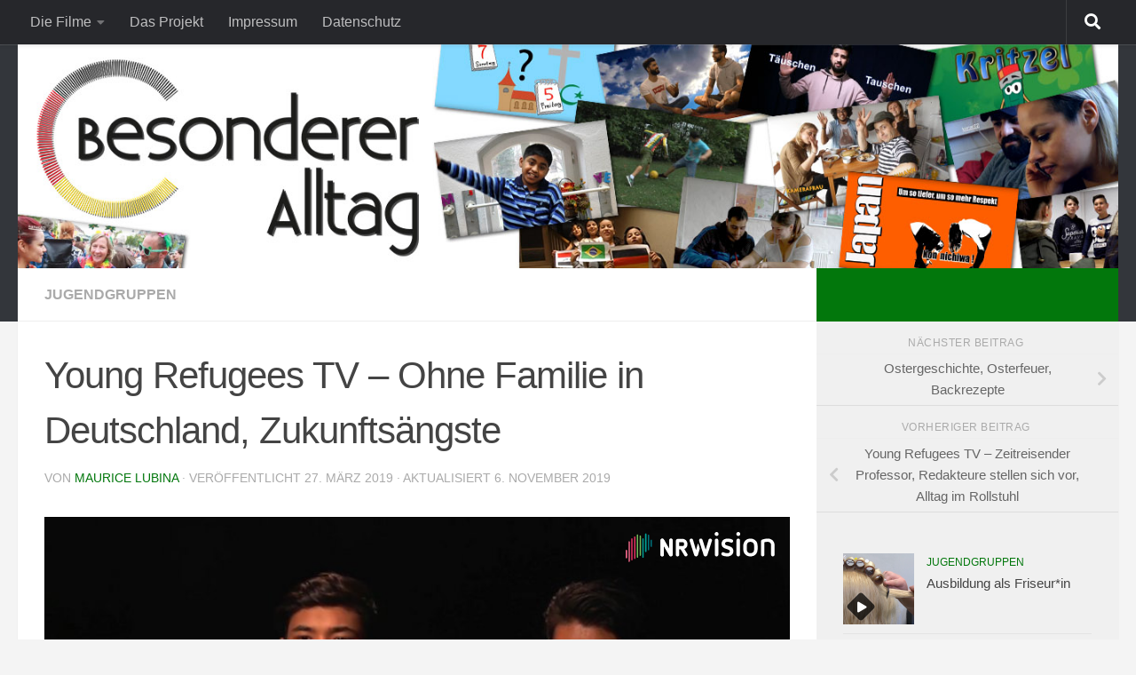

--- FILE ---
content_type: text/html; charset=UTF-8
request_url: https://www.besonderer-alltag.de/ohne-familie-in-deutschland-zukunftsaengste
body_size: 12969
content:
<!DOCTYPE html>
<html class="no-js" lang="de">
<head>
  <meta charset="UTF-8">
  <meta name="viewport" content="width=device-width, initial-scale=1.0">
  <link rel="profile" href="https://gmpg.org/xfn/11" />
  <link rel="pingback" href="https://www.besonderer-alltag.de/xmlrpc.php">

  <title>Young Refugees TV – Ohne Familie in Deutschland, Zukunftsängste &#8211; Besonderer Alltag</title>
<meta name='robots' content='max-image-preview:large' />
<script>document.documentElement.className = document.documentElement.className.replace("no-js","js");</script>
<link rel='dns-prefetch' href='//www.besonderer-alltag.de' />
<link rel="alternate" type="application/rss+xml" title="Besonderer Alltag &raquo; Feed" href="https://www.besonderer-alltag.de/feed" />
<link rel="alternate" type="application/rss+xml" title="Besonderer Alltag &raquo; Kommentar-Feed" href="https://www.besonderer-alltag.de/comments/feed" />
<script>
window._wpemojiSettings = {"baseUrl":"https:\/\/s.w.org\/images\/core\/emoji\/14.0.0\/72x72\/","ext":".png","svgUrl":"https:\/\/s.w.org\/images\/core\/emoji\/14.0.0\/svg\/","svgExt":".svg","source":{"concatemoji":"https:\/\/www.besonderer-alltag.de\/wp-includes\/js\/wp-emoji-release.min.js?ver=6.1.9"}};
/*! This file is auto-generated */
!function(e,a,t){var n,r,o,i=a.createElement("canvas"),p=i.getContext&&i.getContext("2d");function s(e,t){var a=String.fromCharCode,e=(p.clearRect(0,0,i.width,i.height),p.fillText(a.apply(this,e),0,0),i.toDataURL());return p.clearRect(0,0,i.width,i.height),p.fillText(a.apply(this,t),0,0),e===i.toDataURL()}function c(e){var t=a.createElement("script");t.src=e,t.defer=t.type="text/javascript",a.getElementsByTagName("head")[0].appendChild(t)}for(o=Array("flag","emoji"),t.supports={everything:!0,everythingExceptFlag:!0},r=0;r<o.length;r++)t.supports[o[r]]=function(e){if(p&&p.fillText)switch(p.textBaseline="top",p.font="600 32px Arial",e){case"flag":return s([127987,65039,8205,9895,65039],[127987,65039,8203,9895,65039])?!1:!s([55356,56826,55356,56819],[55356,56826,8203,55356,56819])&&!s([55356,57332,56128,56423,56128,56418,56128,56421,56128,56430,56128,56423,56128,56447],[55356,57332,8203,56128,56423,8203,56128,56418,8203,56128,56421,8203,56128,56430,8203,56128,56423,8203,56128,56447]);case"emoji":return!s([129777,127995,8205,129778,127999],[129777,127995,8203,129778,127999])}return!1}(o[r]),t.supports.everything=t.supports.everything&&t.supports[o[r]],"flag"!==o[r]&&(t.supports.everythingExceptFlag=t.supports.everythingExceptFlag&&t.supports[o[r]]);t.supports.everythingExceptFlag=t.supports.everythingExceptFlag&&!t.supports.flag,t.DOMReady=!1,t.readyCallback=function(){t.DOMReady=!0},t.supports.everything||(n=function(){t.readyCallback()},a.addEventListener?(a.addEventListener("DOMContentLoaded",n,!1),e.addEventListener("load",n,!1)):(e.attachEvent("onload",n),a.attachEvent("onreadystatechange",function(){"complete"===a.readyState&&t.readyCallback()})),(e=t.source||{}).concatemoji?c(e.concatemoji):e.wpemoji&&e.twemoji&&(c(e.twemoji),c(e.wpemoji)))}(window,document,window._wpemojiSettings);
</script>
<style>
img.wp-smiley,
img.emoji {
	display: inline !important;
	border: none !important;
	box-shadow: none !important;
	height: 1em !important;
	width: 1em !important;
	margin: 0 0.07em !important;
	vertical-align: -0.1em !important;
	background: none !important;
	padding: 0 !important;
}
</style>
	<link rel='stylesheet' id='wp-block-library-css' href='https://www.besonderer-alltag.de/wp-includes/css/dist/block-library/style.min.css?ver=6.1.9' media='all' />
<link rel='stylesheet' id='classic-theme-styles-css' href='https://www.besonderer-alltag.de/wp-includes/css/classic-themes.min.css?ver=1' media='all' />
<style id='global-styles-inline-css'>
body{--wp--preset--color--black: #000000;--wp--preset--color--cyan-bluish-gray: #abb8c3;--wp--preset--color--white: #ffffff;--wp--preset--color--pale-pink: #f78da7;--wp--preset--color--vivid-red: #cf2e2e;--wp--preset--color--luminous-vivid-orange: #ff6900;--wp--preset--color--luminous-vivid-amber: #fcb900;--wp--preset--color--light-green-cyan: #7bdcb5;--wp--preset--color--vivid-green-cyan: #00d084;--wp--preset--color--pale-cyan-blue: #8ed1fc;--wp--preset--color--vivid-cyan-blue: #0693e3;--wp--preset--color--vivid-purple: #9b51e0;--wp--preset--gradient--vivid-cyan-blue-to-vivid-purple: linear-gradient(135deg,rgba(6,147,227,1) 0%,rgb(155,81,224) 100%);--wp--preset--gradient--light-green-cyan-to-vivid-green-cyan: linear-gradient(135deg,rgb(122,220,180) 0%,rgb(0,208,130) 100%);--wp--preset--gradient--luminous-vivid-amber-to-luminous-vivid-orange: linear-gradient(135deg,rgba(252,185,0,1) 0%,rgba(255,105,0,1) 100%);--wp--preset--gradient--luminous-vivid-orange-to-vivid-red: linear-gradient(135deg,rgba(255,105,0,1) 0%,rgb(207,46,46) 100%);--wp--preset--gradient--very-light-gray-to-cyan-bluish-gray: linear-gradient(135deg,rgb(238,238,238) 0%,rgb(169,184,195) 100%);--wp--preset--gradient--cool-to-warm-spectrum: linear-gradient(135deg,rgb(74,234,220) 0%,rgb(151,120,209) 20%,rgb(207,42,186) 40%,rgb(238,44,130) 60%,rgb(251,105,98) 80%,rgb(254,248,76) 100%);--wp--preset--gradient--blush-light-purple: linear-gradient(135deg,rgb(255,206,236) 0%,rgb(152,150,240) 100%);--wp--preset--gradient--blush-bordeaux: linear-gradient(135deg,rgb(254,205,165) 0%,rgb(254,45,45) 50%,rgb(107,0,62) 100%);--wp--preset--gradient--luminous-dusk: linear-gradient(135deg,rgb(255,203,112) 0%,rgb(199,81,192) 50%,rgb(65,88,208) 100%);--wp--preset--gradient--pale-ocean: linear-gradient(135deg,rgb(255,245,203) 0%,rgb(182,227,212) 50%,rgb(51,167,181) 100%);--wp--preset--gradient--electric-grass: linear-gradient(135deg,rgb(202,248,128) 0%,rgb(113,206,126) 100%);--wp--preset--gradient--midnight: linear-gradient(135deg,rgb(2,3,129) 0%,rgb(40,116,252) 100%);--wp--preset--duotone--dark-grayscale: url('#wp-duotone-dark-grayscale');--wp--preset--duotone--grayscale: url('#wp-duotone-grayscale');--wp--preset--duotone--purple-yellow: url('#wp-duotone-purple-yellow');--wp--preset--duotone--blue-red: url('#wp-duotone-blue-red');--wp--preset--duotone--midnight: url('#wp-duotone-midnight');--wp--preset--duotone--magenta-yellow: url('#wp-duotone-magenta-yellow');--wp--preset--duotone--purple-green: url('#wp-duotone-purple-green');--wp--preset--duotone--blue-orange: url('#wp-duotone-blue-orange');--wp--preset--font-size--small: 13px;--wp--preset--font-size--medium: 20px;--wp--preset--font-size--large: 36px;--wp--preset--font-size--x-large: 42px;--wp--preset--spacing--20: 0.44rem;--wp--preset--spacing--30: 0.67rem;--wp--preset--spacing--40: 1rem;--wp--preset--spacing--50: 1.5rem;--wp--preset--spacing--60: 2.25rem;--wp--preset--spacing--70: 3.38rem;--wp--preset--spacing--80: 5.06rem;}:where(.is-layout-flex){gap: 0.5em;}body .is-layout-flow > .alignleft{float: left;margin-inline-start: 0;margin-inline-end: 2em;}body .is-layout-flow > .alignright{float: right;margin-inline-start: 2em;margin-inline-end: 0;}body .is-layout-flow > .aligncenter{margin-left: auto !important;margin-right: auto !important;}body .is-layout-constrained > .alignleft{float: left;margin-inline-start: 0;margin-inline-end: 2em;}body .is-layout-constrained > .alignright{float: right;margin-inline-start: 2em;margin-inline-end: 0;}body .is-layout-constrained > .aligncenter{margin-left: auto !important;margin-right: auto !important;}body .is-layout-constrained > :where(:not(.alignleft):not(.alignright):not(.alignfull)){max-width: var(--wp--style--global--content-size);margin-left: auto !important;margin-right: auto !important;}body .is-layout-constrained > .alignwide{max-width: var(--wp--style--global--wide-size);}body .is-layout-flex{display: flex;}body .is-layout-flex{flex-wrap: wrap;align-items: center;}body .is-layout-flex > *{margin: 0;}:where(.wp-block-columns.is-layout-flex){gap: 2em;}.has-black-color{color: var(--wp--preset--color--black) !important;}.has-cyan-bluish-gray-color{color: var(--wp--preset--color--cyan-bluish-gray) !important;}.has-white-color{color: var(--wp--preset--color--white) !important;}.has-pale-pink-color{color: var(--wp--preset--color--pale-pink) !important;}.has-vivid-red-color{color: var(--wp--preset--color--vivid-red) !important;}.has-luminous-vivid-orange-color{color: var(--wp--preset--color--luminous-vivid-orange) !important;}.has-luminous-vivid-amber-color{color: var(--wp--preset--color--luminous-vivid-amber) !important;}.has-light-green-cyan-color{color: var(--wp--preset--color--light-green-cyan) !important;}.has-vivid-green-cyan-color{color: var(--wp--preset--color--vivid-green-cyan) !important;}.has-pale-cyan-blue-color{color: var(--wp--preset--color--pale-cyan-blue) !important;}.has-vivid-cyan-blue-color{color: var(--wp--preset--color--vivid-cyan-blue) !important;}.has-vivid-purple-color{color: var(--wp--preset--color--vivid-purple) !important;}.has-black-background-color{background-color: var(--wp--preset--color--black) !important;}.has-cyan-bluish-gray-background-color{background-color: var(--wp--preset--color--cyan-bluish-gray) !important;}.has-white-background-color{background-color: var(--wp--preset--color--white) !important;}.has-pale-pink-background-color{background-color: var(--wp--preset--color--pale-pink) !important;}.has-vivid-red-background-color{background-color: var(--wp--preset--color--vivid-red) !important;}.has-luminous-vivid-orange-background-color{background-color: var(--wp--preset--color--luminous-vivid-orange) !important;}.has-luminous-vivid-amber-background-color{background-color: var(--wp--preset--color--luminous-vivid-amber) !important;}.has-light-green-cyan-background-color{background-color: var(--wp--preset--color--light-green-cyan) !important;}.has-vivid-green-cyan-background-color{background-color: var(--wp--preset--color--vivid-green-cyan) !important;}.has-pale-cyan-blue-background-color{background-color: var(--wp--preset--color--pale-cyan-blue) !important;}.has-vivid-cyan-blue-background-color{background-color: var(--wp--preset--color--vivid-cyan-blue) !important;}.has-vivid-purple-background-color{background-color: var(--wp--preset--color--vivid-purple) !important;}.has-black-border-color{border-color: var(--wp--preset--color--black) !important;}.has-cyan-bluish-gray-border-color{border-color: var(--wp--preset--color--cyan-bluish-gray) !important;}.has-white-border-color{border-color: var(--wp--preset--color--white) !important;}.has-pale-pink-border-color{border-color: var(--wp--preset--color--pale-pink) !important;}.has-vivid-red-border-color{border-color: var(--wp--preset--color--vivid-red) !important;}.has-luminous-vivid-orange-border-color{border-color: var(--wp--preset--color--luminous-vivid-orange) !important;}.has-luminous-vivid-amber-border-color{border-color: var(--wp--preset--color--luminous-vivid-amber) !important;}.has-light-green-cyan-border-color{border-color: var(--wp--preset--color--light-green-cyan) !important;}.has-vivid-green-cyan-border-color{border-color: var(--wp--preset--color--vivid-green-cyan) !important;}.has-pale-cyan-blue-border-color{border-color: var(--wp--preset--color--pale-cyan-blue) !important;}.has-vivid-cyan-blue-border-color{border-color: var(--wp--preset--color--vivid-cyan-blue) !important;}.has-vivid-purple-border-color{border-color: var(--wp--preset--color--vivid-purple) !important;}.has-vivid-cyan-blue-to-vivid-purple-gradient-background{background: var(--wp--preset--gradient--vivid-cyan-blue-to-vivid-purple) !important;}.has-light-green-cyan-to-vivid-green-cyan-gradient-background{background: var(--wp--preset--gradient--light-green-cyan-to-vivid-green-cyan) !important;}.has-luminous-vivid-amber-to-luminous-vivid-orange-gradient-background{background: var(--wp--preset--gradient--luminous-vivid-amber-to-luminous-vivid-orange) !important;}.has-luminous-vivid-orange-to-vivid-red-gradient-background{background: var(--wp--preset--gradient--luminous-vivid-orange-to-vivid-red) !important;}.has-very-light-gray-to-cyan-bluish-gray-gradient-background{background: var(--wp--preset--gradient--very-light-gray-to-cyan-bluish-gray) !important;}.has-cool-to-warm-spectrum-gradient-background{background: var(--wp--preset--gradient--cool-to-warm-spectrum) !important;}.has-blush-light-purple-gradient-background{background: var(--wp--preset--gradient--blush-light-purple) !important;}.has-blush-bordeaux-gradient-background{background: var(--wp--preset--gradient--blush-bordeaux) !important;}.has-luminous-dusk-gradient-background{background: var(--wp--preset--gradient--luminous-dusk) !important;}.has-pale-ocean-gradient-background{background: var(--wp--preset--gradient--pale-ocean) !important;}.has-electric-grass-gradient-background{background: var(--wp--preset--gradient--electric-grass) !important;}.has-midnight-gradient-background{background: var(--wp--preset--gradient--midnight) !important;}.has-small-font-size{font-size: var(--wp--preset--font-size--small) !important;}.has-medium-font-size{font-size: var(--wp--preset--font-size--medium) !important;}.has-large-font-size{font-size: var(--wp--preset--font-size--large) !important;}.has-x-large-font-size{font-size: var(--wp--preset--font-size--x-large) !important;}
.wp-block-navigation a:where(:not(.wp-element-button)){color: inherit;}
:where(.wp-block-columns.is-layout-flex){gap: 2em;}
.wp-block-pullquote{font-size: 1.5em;line-height: 1.6;}
</style>
<link rel='stylesheet' id='hueman-main-style-css' href='https://www.besonderer-alltag.de/wp-content/themes/hueman/assets/front/css/main.min.css?ver=3.7.23' media='all' />
<style id='hueman-main-style-inline-css'>
body { font-family:'Raleway', Arial, sans-serif;font-size:1.00rem }@media only screen and (min-width: 720px) {
        .nav > li { font-size:1.00rem; }
      }::selection { background-color: #02770c; }
::-moz-selection { background-color: #02770c; }a,a>span.hu-external::after,.themeform label .required,#flexslider-featured .flex-direction-nav .flex-next:hover,#flexslider-featured .flex-direction-nav .flex-prev:hover,.post-hover:hover .post-title a,.post-title a:hover,.sidebar.s1 .post-nav li a:hover i,.content .post-nav li a:hover i,.post-related a:hover,.sidebar.s1 .widget_rss ul li a,#footer .widget_rss ul li a,.sidebar.s1 .widget_calendar a,#footer .widget_calendar a,.sidebar.s1 .alx-tab .tab-item-category a,.sidebar.s1 .alx-posts .post-item-category a,.sidebar.s1 .alx-tab li:hover .tab-item-title a,.sidebar.s1 .alx-tab li:hover .tab-item-comment a,.sidebar.s1 .alx-posts li:hover .post-item-title a,#footer .alx-tab .tab-item-category a,#footer .alx-posts .post-item-category a,#footer .alx-tab li:hover .tab-item-title a,#footer .alx-tab li:hover .tab-item-comment a,#footer .alx-posts li:hover .post-item-title a,.comment-tabs li.active a,.comment-awaiting-moderation,.child-menu a:hover,.child-menu .current_page_item > a,.wp-pagenavi a{ color: #02770c; }input[type="submit"],.themeform button[type="submit"],.sidebar.s1 .sidebar-top,.sidebar.s1 .sidebar-toggle,#flexslider-featured .flex-control-nav li a.flex-active,.post-tags a:hover,.sidebar.s1 .widget_calendar caption,#footer .widget_calendar caption,.author-bio .bio-avatar:after,.commentlist li.bypostauthor > .comment-body:after,.commentlist li.comment-author-admin > .comment-body:after{ background-color: #02770c; }.post-format .format-container { border-color: #02770c; }.sidebar.s1 .alx-tabs-nav li.active a,#footer .alx-tabs-nav li.active a,.comment-tabs li.active a,.wp-pagenavi a:hover,.wp-pagenavi a:active,.wp-pagenavi span.current{ border-bottom-color: #02770c!important; }.sidebar.s2 .post-nav li a:hover i,
.sidebar.s2 .widget_rss ul li a,
.sidebar.s2 .widget_calendar a,
.sidebar.s2 .alx-tab .tab-item-category a,
.sidebar.s2 .alx-posts .post-item-category a,
.sidebar.s2 .alx-tab li:hover .tab-item-title a,
.sidebar.s2 .alx-tab li:hover .tab-item-comment a,
.sidebar.s2 .alx-posts li:hover .post-item-title a { color: #02770c; }
.sidebar.s2 .sidebar-top,.sidebar.s2 .sidebar-toggle,.post-comments,.jp-play-bar,.jp-volume-bar-value,.sidebar.s2 .widget_calendar caption{ background-color: #02770c; }.sidebar.s2 .alx-tabs-nav li.active a { border-bottom-color: #02770c; }
.post-comments::before { border-right-color: #02770c; }
      .search-expand,
              #nav-topbar.nav-container { background-color: #26272b}@media only screen and (min-width: 720px) {
                #nav-topbar .nav ul { background-color: #26272b; }
              }.is-scrolled #header .nav-container.desktop-sticky,
              .is-scrolled #header .search-expand { background-color: #26272b; background-color: rgba(38,39,43,0.90) }.is-scrolled .topbar-transparent #nav-topbar.desktop-sticky .nav ul { background-color: #26272b; background-color: rgba(38,39,43,0.95) }#header { background-color: #33363b; }
@media only screen and (min-width: 720px) {
  #nav-header .nav ul { background-color: #33363b; }
}
        #header #nav-mobile { background-color: #33363b; }.is-scrolled #header #nav-mobile { background-color: #33363b; background-color: rgba(51,54,59,0.90) }#nav-header.nav-container, #main-header-search .search-expand { background-color: #33363b; }
@media only screen and (min-width: 720px) {
  #nav-header .nav ul { background-color: #33363b; }
}
        body { background-color: #f4f4f4; }
</style>
<link rel='stylesheet' id='theme-stylesheet-css' href='https://www.besonderer-alltag.de/wp-content/themes/hueman-child/style.css?ver=1.0' media='all' />
<link rel='stylesheet' id='hueman-font-awesome-css' href='https://www.besonderer-alltag.de/wp-content/themes/hueman/assets/front/css/font-awesome.min.css?ver=3.7.23' media='all' />
<script src='https://www.besonderer-alltag.de/wp-includes/js/jquery/jquery.min.js?ver=3.6.1' id='jquery-core-js'></script>
<script src='https://www.besonderer-alltag.de/wp-includes/js/jquery/jquery-migrate.min.js?ver=3.3.2' id='jquery-migrate-js'></script>
<link rel="https://api.w.org/" href="https://www.besonderer-alltag.de/wp-json/" /><link rel="alternate" type="application/json" href="https://www.besonderer-alltag.de/wp-json/wp/v2/posts/541" /><link rel="EditURI" type="application/rsd+xml" title="RSD" href="https://www.besonderer-alltag.de/xmlrpc.php?rsd" />
<link rel="wlwmanifest" type="application/wlwmanifest+xml" href="https://www.besonderer-alltag.de/wp-includes/wlwmanifest.xml" />
<meta name="generator" content="WordPress 6.1.9" />
<link rel="canonical" href="https://www.besonderer-alltag.de/ohne-familie-in-deutschland-zukunftsaengste" />
<link rel='shortlink' href='https://www.besonderer-alltag.de/?p=541' />
<link rel="alternate" type="application/json+oembed" href="https://www.besonderer-alltag.de/wp-json/oembed/1.0/embed?url=https%3A%2F%2Fwww.besonderer-alltag.de%2Fohne-familie-in-deutschland-zukunftsaengste" />
<link rel="alternate" type="text/xml+oembed" href="https://www.besonderer-alltag.de/wp-json/oembed/1.0/embed?url=https%3A%2F%2Fwww.besonderer-alltag.de%2Fohne-familie-in-deutschland-zukunftsaengste&#038;format=xml" />
    <link rel="preload" as="font" type="font/woff2" href="https://www.besonderer-alltag.de/wp-content/themes/hueman/assets/front/webfonts/fa-brands-400.woff2?v=5.15.2" crossorigin="anonymous"/>
    <link rel="preload" as="font" type="font/woff2" href="https://www.besonderer-alltag.de/wp-content/themes/hueman/assets/front/webfonts/fa-regular-400.woff2?v=5.15.2" crossorigin="anonymous"/>
    <link rel="preload" as="font" type="font/woff2" href="https://www.besonderer-alltag.de/wp-content/themes/hueman/assets/front/webfonts/fa-solid-900.woff2?v=5.15.2" crossorigin="anonymous"/>
  <!--[if lt IE 9]>
<script src="https://www.besonderer-alltag.de/wp-content/themes/hueman/assets/front/js/ie/html5shiv-printshiv.min.js"></script>
<script src="https://www.besonderer-alltag.de/wp-content/themes/hueman/assets/front/js/ie/selectivizr.js"></script>
<![endif]-->
</head>

<body class="post-template-default single single-post postid-541 single-format-video wp-embed-responsive col-2cl full-width topbar-enabled header-desktop-sticky header-mobile-sticky hueman-3-7-23-with-child-theme chrome">
<svg xmlns="http://www.w3.org/2000/svg" viewBox="0 0 0 0" width="0" height="0" focusable="false" role="none" style="visibility: hidden; position: absolute; left: -9999px; overflow: hidden;" ><defs><filter id="wp-duotone-dark-grayscale"><feColorMatrix color-interpolation-filters="sRGB" type="matrix" values=" .299 .587 .114 0 0 .299 .587 .114 0 0 .299 .587 .114 0 0 .299 .587 .114 0 0 " /><feComponentTransfer color-interpolation-filters="sRGB" ><feFuncR type="table" tableValues="0 0.49803921568627" /><feFuncG type="table" tableValues="0 0.49803921568627" /><feFuncB type="table" tableValues="0 0.49803921568627" /><feFuncA type="table" tableValues="1 1" /></feComponentTransfer><feComposite in2="SourceGraphic" operator="in" /></filter></defs></svg><svg xmlns="http://www.w3.org/2000/svg" viewBox="0 0 0 0" width="0" height="0" focusable="false" role="none" style="visibility: hidden; position: absolute; left: -9999px; overflow: hidden;" ><defs><filter id="wp-duotone-grayscale"><feColorMatrix color-interpolation-filters="sRGB" type="matrix" values=" .299 .587 .114 0 0 .299 .587 .114 0 0 .299 .587 .114 0 0 .299 .587 .114 0 0 " /><feComponentTransfer color-interpolation-filters="sRGB" ><feFuncR type="table" tableValues="0 1" /><feFuncG type="table" tableValues="0 1" /><feFuncB type="table" tableValues="0 1" /><feFuncA type="table" tableValues="1 1" /></feComponentTransfer><feComposite in2="SourceGraphic" operator="in" /></filter></defs></svg><svg xmlns="http://www.w3.org/2000/svg" viewBox="0 0 0 0" width="0" height="0" focusable="false" role="none" style="visibility: hidden; position: absolute; left: -9999px; overflow: hidden;" ><defs><filter id="wp-duotone-purple-yellow"><feColorMatrix color-interpolation-filters="sRGB" type="matrix" values=" .299 .587 .114 0 0 .299 .587 .114 0 0 .299 .587 .114 0 0 .299 .587 .114 0 0 " /><feComponentTransfer color-interpolation-filters="sRGB" ><feFuncR type="table" tableValues="0.54901960784314 0.98823529411765" /><feFuncG type="table" tableValues="0 1" /><feFuncB type="table" tableValues="0.71764705882353 0.25490196078431" /><feFuncA type="table" tableValues="1 1" /></feComponentTransfer><feComposite in2="SourceGraphic" operator="in" /></filter></defs></svg><svg xmlns="http://www.w3.org/2000/svg" viewBox="0 0 0 0" width="0" height="0" focusable="false" role="none" style="visibility: hidden; position: absolute; left: -9999px; overflow: hidden;" ><defs><filter id="wp-duotone-blue-red"><feColorMatrix color-interpolation-filters="sRGB" type="matrix" values=" .299 .587 .114 0 0 .299 .587 .114 0 0 .299 .587 .114 0 0 .299 .587 .114 0 0 " /><feComponentTransfer color-interpolation-filters="sRGB" ><feFuncR type="table" tableValues="0 1" /><feFuncG type="table" tableValues="0 0.27843137254902" /><feFuncB type="table" tableValues="0.5921568627451 0.27843137254902" /><feFuncA type="table" tableValues="1 1" /></feComponentTransfer><feComposite in2="SourceGraphic" operator="in" /></filter></defs></svg><svg xmlns="http://www.w3.org/2000/svg" viewBox="0 0 0 0" width="0" height="0" focusable="false" role="none" style="visibility: hidden; position: absolute; left: -9999px; overflow: hidden;" ><defs><filter id="wp-duotone-midnight"><feColorMatrix color-interpolation-filters="sRGB" type="matrix" values=" .299 .587 .114 0 0 .299 .587 .114 0 0 .299 .587 .114 0 0 .299 .587 .114 0 0 " /><feComponentTransfer color-interpolation-filters="sRGB" ><feFuncR type="table" tableValues="0 0" /><feFuncG type="table" tableValues="0 0.64705882352941" /><feFuncB type="table" tableValues="0 1" /><feFuncA type="table" tableValues="1 1" /></feComponentTransfer><feComposite in2="SourceGraphic" operator="in" /></filter></defs></svg><svg xmlns="http://www.w3.org/2000/svg" viewBox="0 0 0 0" width="0" height="0" focusable="false" role="none" style="visibility: hidden; position: absolute; left: -9999px; overflow: hidden;" ><defs><filter id="wp-duotone-magenta-yellow"><feColorMatrix color-interpolation-filters="sRGB" type="matrix" values=" .299 .587 .114 0 0 .299 .587 .114 0 0 .299 .587 .114 0 0 .299 .587 .114 0 0 " /><feComponentTransfer color-interpolation-filters="sRGB" ><feFuncR type="table" tableValues="0.78039215686275 1" /><feFuncG type="table" tableValues="0 0.94901960784314" /><feFuncB type="table" tableValues="0.35294117647059 0.47058823529412" /><feFuncA type="table" tableValues="1 1" /></feComponentTransfer><feComposite in2="SourceGraphic" operator="in" /></filter></defs></svg><svg xmlns="http://www.w3.org/2000/svg" viewBox="0 0 0 0" width="0" height="0" focusable="false" role="none" style="visibility: hidden; position: absolute; left: -9999px; overflow: hidden;" ><defs><filter id="wp-duotone-purple-green"><feColorMatrix color-interpolation-filters="sRGB" type="matrix" values=" .299 .587 .114 0 0 .299 .587 .114 0 0 .299 .587 .114 0 0 .299 .587 .114 0 0 " /><feComponentTransfer color-interpolation-filters="sRGB" ><feFuncR type="table" tableValues="0.65098039215686 0.40392156862745" /><feFuncG type="table" tableValues="0 1" /><feFuncB type="table" tableValues="0.44705882352941 0.4" /><feFuncA type="table" tableValues="1 1" /></feComponentTransfer><feComposite in2="SourceGraphic" operator="in" /></filter></defs></svg><svg xmlns="http://www.w3.org/2000/svg" viewBox="0 0 0 0" width="0" height="0" focusable="false" role="none" style="visibility: hidden; position: absolute; left: -9999px; overflow: hidden;" ><defs><filter id="wp-duotone-blue-orange"><feColorMatrix color-interpolation-filters="sRGB" type="matrix" values=" .299 .587 .114 0 0 .299 .587 .114 0 0 .299 .587 .114 0 0 .299 .587 .114 0 0 " /><feComponentTransfer color-interpolation-filters="sRGB" ><feFuncR type="table" tableValues="0.098039215686275 1" /><feFuncG type="table" tableValues="0 0.66274509803922" /><feFuncB type="table" tableValues="0.84705882352941 0.41960784313725" /><feFuncA type="table" tableValues="1 1" /></feComponentTransfer><feComposite in2="SourceGraphic" operator="in" /></filter></defs></svg><div id="wrapper">
  <a class="screen-reader-text skip-link" href="#content">Zum Inhalt springen</a>
  
  <header id="header" class="main-menu-mobile-on one-mobile-menu main_menu header-ads-desktop  topbar-transparent has-header-img">
        <nav class="nav-container group mobile-menu mobile-sticky no-menu-assigned" id="nav-mobile" data-menu-id="header-1">
  <div class="mobile-title-logo-in-header"><p class="site-title">                  <a class="custom-logo-link" href="https://www.besonderer-alltag.de/" rel="home" title="Besonderer Alltag | Startseite">Besonderer Alltag</a>                </p></div>
        
                    <!-- <div class="ham__navbar-toggler collapsed" aria-expanded="false">
          <div class="ham__navbar-span-wrapper">
            <span class="ham-toggler-menu__span"></span>
          </div>
        </div> -->
        <button class="ham__navbar-toggler-two collapsed" title="Menu" aria-expanded="false">
          <span class="ham__navbar-span-wrapper">
            <span class="line line-1"></span>
            <span class="line line-2"></span>
            <span class="line line-3"></span>
          </span>
        </button>
            
      <div class="nav-text"></div>
      <div class="nav-wrap container">
                  <ul class="nav container-inner group mobile-search">
                            <li>
                  <form role="search" method="get" class="search-form" action="https://www.besonderer-alltag.de/">
				<label>
					<span class="screen-reader-text">Suche nach:</span>
					<input type="search" class="search-field" placeholder="Suchen …" value="" name="s" />
				</label>
				<input type="submit" class="search-submit" value="Suchen" />
			</form>                </li>
                      </ul>
                <ul id="menu-mitte" class="nav container-inner group"><li id="menu-item-49" class="menu-item menu-item-type-custom menu-item-object-custom menu-item-has-children menu-item-49"><a href="#">Die Filme</a>
<ul class="sub-menu">
	<li id="menu-item-48" class="menu-item menu-item-type-taxonomy menu-item-object-category current-post-ancestor current-menu-parent current-post-parent menu-item-48"><a href="https://www.besonderer-alltag.de/category/jugendgruppen">Jugendgruppen &#8211; Young Refugees TV</a></li>
	<li id="menu-item-46" class="menu-item menu-item-type-taxonomy menu-item-object-category menu-item-46"><a href="https://www.besonderer-alltag.de/category/magazine">Magazine &#8211; Begin Your Integration</a></li>
</ul>
</li>
<li id="menu-item-21" class="menu-item menu-item-type-post_type menu-item-object-page menu-item-21"><a href="https://www.besonderer-alltag.de/ueber-uns">Das Projekt</a></li>
<li id="menu-item-22" class="menu-item menu-item-type-post_type menu-item-object-page menu-item-22"><a href="https://www.besonderer-alltag.de/impressum">Impressum</a></li>
<li id="menu-item-370" class="menu-item menu-item-type-post_type menu-item-object-page menu-item-privacy-policy menu-item-370"><a href="https://www.besonderer-alltag.de/datenschutz">Datenschutz</a></li>
</ul>      </div>
</nav><!--/#nav-topbar-->  
        <nav class="nav-container group desktop-menu desktop-sticky " id="nav-topbar" data-menu-id="header-2">
    <div class="nav-text"></div>
  <div class="topbar-toggle-down">
    <i class="fas fa-angle-double-down" aria-hidden="true" data-toggle="down" title="Menü erweitern"></i>
    <i class="fas fa-angle-double-up" aria-hidden="true" data-toggle="up" title="Menü einklappen"></i>
  </div>
  <div class="nav-wrap container">
    <ul id="menu-mitte-1" class="nav container-inner group"><li class="menu-item menu-item-type-custom menu-item-object-custom menu-item-has-children menu-item-49"><a href="#">Die Filme</a>
<ul class="sub-menu">
	<li class="menu-item menu-item-type-taxonomy menu-item-object-category current-post-ancestor current-menu-parent current-post-parent menu-item-48"><a href="https://www.besonderer-alltag.de/category/jugendgruppen">Jugendgruppen &#8211; Young Refugees TV</a></li>
	<li class="menu-item menu-item-type-taxonomy menu-item-object-category menu-item-46"><a href="https://www.besonderer-alltag.de/category/magazine">Magazine &#8211; Begin Your Integration</a></li>
</ul>
</li>
<li class="menu-item menu-item-type-post_type menu-item-object-page menu-item-21"><a href="https://www.besonderer-alltag.de/ueber-uns">Das Projekt</a></li>
<li class="menu-item menu-item-type-post_type menu-item-object-page menu-item-22"><a href="https://www.besonderer-alltag.de/impressum">Impressum</a></li>
<li class="menu-item menu-item-type-post_type menu-item-object-page menu-item-privacy-policy menu-item-370"><a href="https://www.besonderer-alltag.de/datenschutz">Datenschutz</a></li>
</ul>  </div>
      <div id="topbar-header-search" class="container">
      <div class="container-inner">
        <button class="toggle-search"><i class="fas fa-search"></i></button>
        <div class="search-expand">
          <div class="search-expand-inner"><form role="search" method="get" class="search-form" action="https://www.besonderer-alltag.de/">
				<label>
					<span class="screen-reader-text">Suche nach:</span>
					<input type="search" class="search-field" placeholder="Suchen …" value="" name="s" />
				</label>
				<input type="submit" class="search-submit" value="Suchen" />
			</form></div>
        </div>
      </div><!--/.container-inner-->
    </div><!--/.container-->
  
</nav><!--/#nav-topbar-->  
  <div class="container group">
        <div class="container-inner">

                <div id="header-image-wrap">
              <div class="group hu-pad central-header-zone">
                                                          <div id="header-widgets">
                                                </div><!--/#header-ads-->
                                </div>

              <a href="https://www.besonderer-alltag.de/" rel="home"><img src="https://www.besonderer-alltag.de/wp-content/uploads/2018/10/Besonderer-Alltag-Header-NEU-3.jpg" width="1380" height="280" alt="" class="new-site-image" srcset="https://www.besonderer-alltag.de/wp-content/uploads/2018/10/Besonderer-Alltag-Header-NEU-3.jpg 1380w, https://www.besonderer-alltag.de/wp-content/uploads/2018/10/Besonderer-Alltag-Header-NEU-3-300x61.jpg 300w, https://www.besonderer-alltag.de/wp-content/uploads/2018/10/Besonderer-Alltag-Header-NEU-3-768x156.jpg 768w, https://www.besonderer-alltag.de/wp-content/uploads/2018/10/Besonderer-Alltag-Header-NEU-3-1024x208.jpg 1024w" sizes="(max-width: 1380px) 100vw, 1380px" /></a>          </div>
      
      
    </div><!--/.container-inner-->
      </div><!--/.container-->

</header><!--/#header-->
  
  <div class="container" id="page">
    <div class="container-inner">
            <div class="main">
        <div class="main-inner group">
          
              <main class="content" id="content">
              <div class="page-title hu-pad group">
          	    		<ul class="meta-single group">
    			<li class="category"><a href="https://www.besonderer-alltag.de/category/jugendgruppen" rel="category tag">Jugendgruppen</a></li>
    			    		</ul>
            
    </div><!--/.page-title-->
          <div class="hu-pad group">
              <article class="post-541 post type-post status-publish format-video has-post-thumbnail hentry category-jugendgruppen tag-familie tag-gefluechtete tag-jugendliche tag-kinder post_format-post-format-video">
    <div class="post-inner group">

      <h1 class="post-title entry-title">Young Refugees TV – Ohne Familie in Deutschland, Zukunftsängste</h1>
  <p class="post-byline">
       von     <span class="vcard author">
       <span class="fn"><a href="https://www.besonderer-alltag.de/author/maurice" title="Beiträge von Maurice Lubina" rel="author">Maurice Lubina</a></span>
     </span>
     &middot;
                            
                                Veröffentlicht <time class="published" datetime="2019-03-27T14:30:12+00:00">27. März 2019</time>
                &middot; Aktualisiert <time class="updated" datetime="2019-11-06T15:18:36+00:00">6. November 2019</time>
                      </p>

      



  	 <div class="post-format">
          </div>



                          
      <div class="clear"></div>

      <div class="entry themeform">
        <div class="entry-inner">
          <div style="position:relative;padding-top:74.21875%;"> <iframe src="https://www.nrwision.de/mediathek/embed/young-refugees-tv-ohne-familie-in-deutschland-zukunftsaengste-190327/" scrolling="no" frameborder="0" allowfullscreen style="position:absolute;top:0;left:0;width:100%;height:100%;"></iframe> </div>
<p>Viele junge Menschen mussten wegen Krieg und Verfolgung aus ihren Heimatländern nach Deutschland flüchten. Viele Familien wurden auseinander gerissen. In dieser Ausgabe von &#8222;Young Refugees TV&#8220; erzählen zwei Jugendliche, die auf der Flucht von ihren Eltern getrennt wurden, von ihren Erfahrungen. Einer der Jungen lebt jetzt bei einer Pflegefamilie. Vier andere junge Männer erzählen von ihren Zukunftsängsten und den Schwierigkeiten, die sie in Deutschland haben. Einer der Gäste hat auch nach drei Jahren in Deutschland noch immer Angst, wieder in seine Heimat Afghanistan abgeschoben zu werden.</p>
          <nav class="pagination group">
                      </nav><!--/.pagination-->
        </div>

        
        <div class="clear"></div>
      </div><!--/.entry-->

    </div><!--/.post-inner-->
  </article><!--/.post-->

<div class="clear"></div>

<p class="post-tags"><span>Schlagwörter:</span> <a href="https://www.besonderer-alltag.de/tag/familie" rel="tag">Familie</a><a href="https://www.besonderer-alltag.de/tag/gefluechtete" rel="tag">Geflüchtete</a><a href="https://www.besonderer-alltag.de/tag/jugendliche" rel="tag">Jugendliche</a><a href="https://www.besonderer-alltag.de/tag/kinder" rel="tag">Kinder</a></p>



<h4 class="heading">
	<i class="far fa-hand-point-right"></i>Das könnte dich auch interessieren&nbsp;…</h4>

<ul class="related-posts group">
  		<li class="related post-hover">
		<article class="post-465 post type-post status-publish format-video has-post-thumbnail hentry category-jugendgruppen tag-deutschland tag-jugendliche tag-leben tag-umfrage tag-wuensche tag-zukunft post_format-post-format-video">

			<div class="post-thumbnail">
				<a href="https://www.besonderer-alltag.de/young-refugees-tv-leben-in-deutschland-und-zukunftsplaene-der-jungen-gefluechteten" class="hu-rel-post-thumb">
					<img width="520" height="245" src="https://www.besonderer-alltag.de/wp-content/uploads/2018/09/YR-TV_15_1-520x245.jpg" class="attachment-thumb-medium size-thumb-medium wp-post-image" alt="" decoding="async" loading="lazy" />					<span class="thumb-icon small"><i class="fas fa-play"></i></span>														</a>
							</div><!--/.post-thumbnail-->

			<div class="related-inner">

				<h4 class="post-title entry-title">
					<a href="https://www.besonderer-alltag.de/young-refugees-tv-leben-in-deutschland-und-zukunftsplaene-der-jungen-gefluechteten" rel="bookmark">Young Refugees TV &#8211; Leben in Deutschland und Zukunftspläne der jungen Geflüchteten</a>
				</h4><!--/.post-title-->

				<div class="post-meta group">
					<p class="post-date">
  <time class="published updated" datetime="2018-09-20 10:21:48">20. September 2018</time>
</p>

  <p class="post-byline" style="display:none">&nbsp;von    <span class="vcard author">
      <span class="fn"><a href="https://www.besonderer-alltag.de/author/marianna" title="Beiträge von Marianna Gershkovich" rel="author">Marianna Gershkovich</a></span>
    </span> &middot; Published <span class="published">20. September 2018</span>
      </p>
				</div><!--/.post-meta-->

			</div><!--/.related-inner-->

		</article>
	</li><!--/.related-->
		<li class="related post-hover">
		<article class="post-313 post type-post status-publish format-video has-post-thumbnail hentry category-jugendgruppen tag-bus tag-heimat tag-liebe tag-religion post_format-post-format-video">

			<div class="post-thumbnail">
				<a href="https://www.besonderer-alltag.de/young-refugees-tv-gefahren-maedchen-aus-rheda-wiedenbrueck-sarahs-tagebuch" class="hu-rel-post-thumb">
					<img width="520" height="245" src="https://www.besonderer-alltag.de/wp-content/uploads/2018/01/YR-TV-8_1-2-520x245.jpg" class="attachment-thumb-medium size-thumb-medium wp-post-image" alt="" decoding="async" loading="lazy" />					<span class="thumb-icon small"><i class="fas fa-play"></i></span>														</a>
							</div><!--/.post-thumbnail-->

			<div class="related-inner">

				<h4 class="post-title entry-title">
					<a href="https://www.besonderer-alltag.de/young-refugees-tv-gefahren-maedchen-aus-rheda-wiedenbrueck-sarahs-tagebuch" rel="bookmark">Young Refugees TV &#8211; Gefahren, Mädchen aus Rheda-Wiedenbrück, Sarahs Tagebuch</a>
				</h4><!--/.post-title-->

				<div class="post-meta group">
					<p class="post-date">
  <time class="published updated" datetime="2018-01-22 09:26:47">22. Januar 2018</time>
</p>

  <p class="post-byline" style="display:none">&nbsp;von    <span class="vcard author">
      <span class="fn"><a href="https://www.besonderer-alltag.de/author/marianna" title="Beiträge von Marianna Gershkovich" rel="author">Marianna Gershkovich</a></span>
    </span> &middot; Published <span class="published">22. Januar 2018</span>
     &middot; Last modified <span class="updated">29. März 2018</span>  </p>
				</div><!--/.post-meta-->

			</div><!--/.related-inner-->

		</article>
	</li><!--/.related-->
		<li class="related post-hover">
		<article class="post-718 post type-post status-publish format-video has-post-thumbnail hentry category-jugendgruppen tag-ausstellung tag-gefluechtete tag-germanien tag-limes tag-rom post_format-post-format-video">

			<div class="post-thumbnail">
				<a href="https://www.besonderer-alltag.de/young-refugees-tv-workshop-mit-poetry-slammerin-nadu-ausstellung-grenzueberschreitung-am-limes" class="hu-rel-post-thumb">
					<img width="520" height="245" src="https://www.besonderer-alltag.de/wp-content/uploads/2022/05/YRTV_32-520x245.png" class="attachment-thumb-medium size-thumb-medium wp-post-image" alt="" decoding="async" loading="lazy" srcset="https://www.besonderer-alltag.de/wp-content/uploads/2022/05/YRTV_32-520x245.png 520w, https://www.besonderer-alltag.de/wp-content/uploads/2022/05/YRTV_32-300x142.png 300w" sizes="(max-width: 520px) 100vw, 520px" />					<span class="thumb-icon small"><i class="fas fa-play"></i></span>														</a>
							</div><!--/.post-thumbnail-->

			<div class="related-inner">

				<h4 class="post-title entry-title">
					<a href="https://www.besonderer-alltag.de/young-refugees-tv-workshop-mit-poetry-slammerin-nadu-ausstellung-grenzueberschreitung-am-limes" rel="bookmark">Workshop mit Poetry-Slammerin “NaDu”, Ausstellung “Grenzüberschreitung am Limes”</a>
				</h4><!--/.post-title-->

				<div class="post-meta group">
					<p class="post-date">
  <time class="published updated" datetime="2022-05-13 11:34:27">13. Mai 2022</time>
</p>

  <p class="post-byline" style="display:none">&nbsp;von    <span class="vcard author">
      <span class="fn"><a href="https://www.besonderer-alltag.de/author/maurice" title="Beiträge von Maurice Lubina" rel="author">Maurice Lubina</a></span>
    </span> &middot; Published <span class="published">13. Mai 2022</span>
      </p>
				</div><!--/.post-meta-->

			</div><!--/.related-inner-->

		</article>
	</li><!--/.related-->
		  
</ul><!--/.post-related-->



<section id="comments" class="themeform">

	
					<!-- comments closed, no comments -->
		
	
	
</section><!--/#comments-->          </div><!--/.hu-pad-->
            </main><!--/.content-->
          

	<div class="sidebar s1 collapsed" data-position="right" data-layout="col-2cl" data-sb-id="s1">

		<button class="sidebar-toggle" title="Seitenleiste erweitern"><i class="fas sidebar-toggle-arrows"></i></button>

		<div class="sidebar-content">

			           			<div class="sidebar-top group">
                                          <p>&nbsp;</p>                                    			</div>
			
				<ul class="post-nav group">
				<li class="next"><strong>Nächster Beitrag&nbsp;</strong><a href="https://www.besonderer-alltag.de/ostergeschichte-osterfeuer-backrezepte" rel="next"><i class="fas fa-chevron-right"></i><span>Ostergeschichte, Osterfeuer, Backrezepte</span></a></li>
		
				<li class="previous"><strong>Vorheriger Beitrag&nbsp;</strong><a href="https://www.besonderer-alltag.de/young-refugees-tv-zeitreisender-professor-redakteure-stellen-sich-vor-alltag-im-rollstuhl" rel="prev"><i class="fas fa-chevron-left"></i><span>Young Refugees TV – Zeitreisender Professor, Redakteure stellen sich vor, Alltag im Rollstuhl</span></a></li>
			</ul>

			
			<div id="alxtabs-4" class="widget widget_hu_tabs">
<h3 class="widget-title"></h3>
	<div class="alx-tabs-container">


		
			
			<ul id="tab-recent-4" class="alx-tab group thumbs-enabled">
        								<li>

										<div class="tab-item-thumbnail">
						<a href="https://www.besonderer-alltag.de/ausbildung-als-friseurin">
							<img width="80" height="80" src="https://www.besonderer-alltag.de/wp-content/uploads/2022/05/YRTV34-80x80.png" class="attachment-thumb-small size-thumb-small wp-post-image" alt="" decoding="async" loading="lazy" />							<span class="thumb-icon small"><i class="fas fa-play"></i></span>																				</a>
					</div>
					
					<div class="tab-item-inner group">
						<p class="tab-item-category"><a href="https://www.besonderer-alltag.de/category/jugendgruppen" rel="category tag">Jugendgruppen</a></p>						<p class="tab-item-title"><a href="https://www.besonderer-alltag.de/ausbildung-als-friseurin" rel="bookmark">Ausbildung als Friseur*in</a></p>
											</div>

				</li>
								<li>

										<div class="tab-item-thumbnail">
						<a href="https://www.besonderer-alltag.de/tatjana-rossel-aus-russland-und-carolin-lisci-aus-italien-ueber-grenzen">
							<img width="80" height="80" src="https://www.besonderer-alltag.de/wp-content/uploads/2022/05/YRTV_33_kl-80x80.png" class="attachment-thumb-small size-thumb-small wp-post-image" alt="" decoding="async" loading="lazy" />							<span class="thumb-icon small"><i class="fas fa-play"></i></span>																				</a>
					</div>
					
					<div class="tab-item-inner group">
						<p class="tab-item-category"><a href="https://www.besonderer-alltag.de/category/jugendgruppen" rel="category tag">Jugendgruppen</a></p>						<p class="tab-item-title"><a href="https://www.besonderer-alltag.de/tatjana-rossel-aus-russland-und-carolin-lisci-aus-italien-ueber-grenzen" rel="bookmark">Tatjana Rossel aus Russland und Carolin Lisci aus Italien über Grenzen</a></p>
											</div>

				</li>
								<li>

										<div class="tab-item-thumbnail">
						<a href="https://www.besonderer-alltag.de/young-refugees-tv-workshop-mit-poetry-slammerin-nadu-ausstellung-grenzueberschreitung-am-limes">
							<img width="80" height="80" src="https://www.besonderer-alltag.de/wp-content/uploads/2022/05/YRTV_32-80x80.png" class="attachment-thumb-small size-thumb-small wp-post-image" alt="" decoding="async" loading="lazy" />							<span class="thumb-icon small"><i class="fas fa-play"></i></span>																				</a>
					</div>
					
					<div class="tab-item-inner group">
						<p class="tab-item-category"><a href="https://www.besonderer-alltag.de/category/jugendgruppen" rel="category tag">Jugendgruppen</a></p>						<p class="tab-item-title"><a href="https://www.besonderer-alltag.de/young-refugees-tv-workshop-mit-poetry-slammerin-nadu-ausstellung-grenzueberschreitung-am-limes" rel="bookmark">Workshop mit Poetry-Slammerin “NaDu”, Ausstellung “Grenzüberschreitung am Limes”</a></p>
											</div>

				</li>
								        			</ul><!--/.alx-tab-->

		

		

		
			</div>

</div>
<div id="alxposts-2" class="widget widget_hu_posts">
<h3 class="widget-title">Schau dir das mal an</h3>
	
	<ul class="alx-posts group thumbs-enabled">
    				<li>

						<div class="post-item-thumbnail">
				<a href="https://www.besonderer-alltag.de/young-refugees-tv-der-kleine-dieb-moepsi-der-redaktionshund-neue-freundschaft">
					<img width="520" height="245" src="https://www.besonderer-alltag.de/wp-content/uploads/2018/06/YR-TV_12-520x245.jpg" class="attachment-thumb-medium size-thumb-medium wp-post-image" alt="" decoding="async" loading="lazy" />					<span class="thumb-icon small"><i class="fas fa-play"></i></span>														</a>
			</div>
			
			<div class="post-item-inner group">
				<p class="post-item-category"><a href="https://www.besonderer-alltag.de/category/jugendgruppen" rel="category tag">Jugendgruppen</a></p>				<p class="post-item-title"><a href="https://www.besonderer-alltag.de/young-refugees-tv-der-kleine-dieb-moepsi-der-redaktionshund-neue-freundschaft" rel="bookmark">Young Refugees TV &#8211;  Der kleine Dieb, Möpsi der Redaktionshund, Neue Freundschaft</a></p>
							</div>

		</li>
				    	</ul><!--/.alx-posts-->

</div>

		</div><!--/.sidebar-content-->

	</div><!--/.sidebar-->

	

        </div><!--/.main-inner-->
      </div><!--/.main-->
    </div><!--/.container-inner-->
  </div><!--/.container-->
    <footer id="footer">

                    
    
        <section class="container" id="footer-widgets">
          <div class="container-inner">

            <div class="hu-pad group">

                                <div class="footer-widget-1 grid one-half ">
                    <div id="custom_html-2" class="widget_text widget widget_custom_html"><div class="textwidget custom-html-widget">Gef&ouml;rdert durch die Ma&szlig;nahme &quot;<br/>
<a href="https://www.besonderer-alltag.de/wp-content/uploads/2022/02/DigitalDabei_logo_7-330x98-1.png" target="_blank" rel="noopener"><img src="https://www.besonderer-alltag.de/wp-content/uploads/2022/02/DigitalDabei_logo_7-330x98-1.png" alt="Digital Dabei 6.0"></a>
<br/> realisiert in Kooperation mit der:<br /><a href="https://www.medienarbeit-nrw.de/" target="_blank" rel="noopener"><img src="https://www.besonderer-alltag.de/wp-content/uploads/2020/01/LAGLM_Logo_standard_gross.png" alt="Landesarbeitsgemeinschaft Lokale Medienarbeit NRW"></a><br /><br />Gef&ouml;rdert vom:<br /> <a href="https://www.mkffi.nrw/" target="_blank" rel="noopener"><img src="https://besonderer-alltag.de/wp-content/uploads/2017/08/AK_Kinder_Familie_Fluechtlinge_und_Integration.png" alt="Ministerium f&uuml;r Kinder, Familie, Flüchtlinge und Integration des Landes Nordrhein-Westfalen"></a>
</div></div>                  </div>
                                <div class="footer-widget-2 grid one-half last">
                    <div id="custom_html-3" class="widget_text widget widget_custom_html"><div class="textwidget custom-html-widget">Weitere Kooperationspartner:<br /><br /> <a href="http://www.arbeitplus-bi.de/" target="_blank" rel="noopener"><img src="https://besonderer-alltag.de/wp-content/uploads/2017/04/jobcenter-Arbeitplus-Bielefeld.png" width="150" height="40" alt="Jobcenter Arbeitplus Bielefeld"></a><br /><br /> <a href="http://rege-mbh.de/" target="_blank" rel="noopener"><img src="https://besonderer-alltag.de/wp-content/uploads/2017/04/Rege-Bielefeld.png" alt="REGE mbh"></a><br /><br /><a href="http://www.bielefelder-jugendring.de/" target="_blank" rel="noopener"><img src="https://besonderer-alltag.de/wp-content/uploads/2017/04/Bielefelder-Jugendring.png" alt="Bielefelder Jugendring"></a></div></div>                  </div>
              
            </div><!--/.hu-pad-->

          </div><!--/.container-inner-->
        </section><!--/.container-->

    
          <nav class="nav-container group" id="nav-footer" data-menu-id="footer-3" data-menu-scrollable="false">
                      <!-- <div class="ham__navbar-toggler collapsed" aria-expanded="false">
          <div class="ham__navbar-span-wrapper">
            <span class="ham-toggler-menu__span"></span>
          </div>
        </div> -->
        <button class="ham__navbar-toggler-two collapsed" title="Menu" aria-expanded="false">
          <span class="ham__navbar-span-wrapper">
            <span class="line line-1"></span>
            <span class="line line-2"></span>
            <span class="line line-3"></span>
          </span>
        </button>
                    <div class="nav-text"></div>
        <div class="nav-wrap">
          <ul id="menu-mitte-2" class="nav container group"><li class="menu-item menu-item-type-custom menu-item-object-custom menu-item-has-children menu-item-49"><a href="#">Die Filme</a>
<ul class="sub-menu">
	<li class="menu-item menu-item-type-taxonomy menu-item-object-category current-post-ancestor current-menu-parent current-post-parent menu-item-48"><a href="https://www.besonderer-alltag.de/category/jugendgruppen">Jugendgruppen &#8211; Young Refugees TV</a></li>
	<li class="menu-item menu-item-type-taxonomy menu-item-object-category menu-item-46"><a href="https://www.besonderer-alltag.de/category/magazine">Magazine &#8211; Begin Your Integration</a></li>
</ul>
</li>
<li class="menu-item menu-item-type-post_type menu-item-object-page menu-item-21"><a href="https://www.besonderer-alltag.de/ueber-uns">Das Projekt</a></li>
<li class="menu-item menu-item-type-post_type menu-item-object-page menu-item-22"><a href="https://www.besonderer-alltag.de/impressum">Impressum</a></li>
<li class="menu-item menu-item-type-post_type menu-item-object-page menu-item-privacy-policy menu-item-370"><a href="https://www.besonderer-alltag.de/datenschutz">Datenschutz</a></li>
</ul>        </div>
      </nav><!--/#nav-footer-->
    
    <section class="container" id="footer-bottom">
      <div class="container-inner">

        <a id="back-to-top" href="#"><i class="fas fa-angle-up"></i></a>

        <div class="hu-pad group">

          <div class="grid one-half">
                        
            <div id="copyright">
                <p>(c) Kanal 21 2022</p>
            </div><!--/#copyright-->

            
          </div>

          <div class="grid one-half last">
                                                                                </div>

        </div><!--/.hu-pad-->

      </div><!--/.container-inner-->
    </section><!--/.container-->

  </footer><!--/#footer-->

</div><!--/#wrapper-->

<script src='https://www.besonderer-alltag.de/wp-includes/js/underscore.min.js?ver=1.13.4' id='underscore-js'></script>
<script id='hu-front-scripts-js-extra'>
var HUParams = {"_disabled":[],"SmoothScroll":{"Enabled":true,"Options":{"touchpadSupport":false}},"centerAllImg":"1","timerOnScrollAllBrowsers":"1","extLinksStyle":"","extLinksTargetExt":"","extLinksSkipSelectors":{"classes":["btn","button"],"ids":[]},"imgSmartLoadEnabled":"","imgSmartLoadOpts":{"parentSelectors":[".container .content",".post-row",".container .sidebar","#footer","#header-widgets"],"opts":{"excludeImg":[".tc-holder-img"],"fadeIn_options":100,"threshold":0}},"goldenRatio":"1.618","gridGoldenRatioLimit":"350","sbStickyUserSettings":{"desktop":true,"mobile":true},"sidebarOneWidth":"340","sidebarTwoWidth":"260","isWPMobile":"","menuStickyUserSettings":{"desktop":"stick_always","mobile":"stick_up"},"mobileSubmenuExpandOnClick":"1","submenuTogglerIcon":"<i class=\"fas fa-angle-down\"><\/i>","isDevMode":"","ajaxUrl":"https:\/\/www.besonderer-alltag.de\/?huajax=1","frontNonce":{"id":"HuFrontNonce","handle":"9a93483616"},"isWelcomeNoteOn":"","welcomeContent":"","i18n":{"collapsibleExpand":"Ausklappen","collapsibleCollapse":"Einklappen"},"deferFontAwesome":"","fontAwesomeUrl":"https:\/\/www.besonderer-alltag.de\/wp-content\/themes\/hueman\/assets\/front\/css\/font-awesome.min.css?3.7.23","mainScriptUrl":"https:\/\/www.besonderer-alltag.de\/wp-content\/themes\/hueman\/assets\/front\/js\/scripts.min.js?3.7.23","flexSliderNeeded":"","flexSliderOptions":{"is_rtl":false,"has_touch_support":true,"is_slideshow":false,"slideshow_speed":5000}};
</script>
<script src='https://www.besonderer-alltag.de/wp-content/themes/hueman/assets/front/js/scripts.min.js?ver=3.7.23' id='hu-front-scripts-js' defer></script>
<!--[if lt IE 9]>
<script src="https://www.besonderer-alltag.de/wp-content/themes/hueman/assets/front/js/ie/respond.js"></script>
<![endif]-->
</body>
</html>

--- FILE ---
content_type: text/html; charset=utf-8
request_url: https://www.nrwision.de/mediathek/embed/young-refugees-tv-ohne-familie-in-deutschland-zukunftsaengste-190327/
body_size: 3399
content:
<!DOCTYPE html>
<html lang="de">
	<head>
		<meta charset="utf-8">
		<!--
	This website is powered by TYPO3 - inspiring people to share!
	TYPO3 is a free open source Content Management Framework initially created by Kasper Skaarhoj and licensed under GNU/GPL.
	TYPO3 is copyright 1998-2026 of Kasper Skaarhoj. Extensions are copyright of their respective owners.
	Information and contribution at https://typo3.org/
-->
		<link rel="shortcut icon" href="//fileadmin/template/assets/icons/favicon.ico" type="image/vnd.microsoft.icon">
		<meta name="robots" content="noindex">
		<meta name="viewport" content="width=device-width, initial-scale=1.0, user-scalable=yes,maximum-scale=5">
		<meta name="keywords" content="bürgermedien,bürgermedienplattform,nrw,institut für journalistik,tu dortmund,lfm,bürgerfunk,bürgerfernsehen,nrwision,radio nrw">
		<meta name="description" content="Hier entsteht die Bürgermedienplattform NRW, entwickelt vom Institut für Journalistik an der Technischen Universität Dortmund. Das Projekt wird von der Landesanstalt für Medien NRW gefördert.">
		<meta name="twitter:card" content="summary">
		<meta name="format-detection" content="telephone=no">
		<link rel="stylesheet" type="text/css" href="/typo3temp/assets/compressed/merged-996b2857b3a485a53cec6ddfb5d9d876-12d98020216f0b32443f325dbac6453a.css.gzip?1767688797" media="all">
		<link fetchpriority="heigh" as="image" type="image/jpeg" rel="preload" href="/fileadmin/_processed_assets_/a/e/csm_thumb_youngrefugeestv_14_2019.mp4_be9649ad10.jpg">
		<title>Embed&nbsp;&#124;&nbsp;NRWision</title>
		<script type="text/javascript">
                var _mtm = _mtm || [];
                _mtm.push({'mtm.startTime': (new Date().getTime()), 'event': 'mtm.Start'});
                var d=document, g=d.createElement('script'), s=d.getElementsByTagName('script')[0];
                g.type='text/javascript'; g.async=true; g.defer=true; g.src='https://matomo.nrwision.de/js/container_ToOP5Lep.js'; s.parentNode.insertBefore(g,s);
            </script>
		<link rel="apple-touch-icon" sizes="180x180" href="/fileadmin/template/assets/icons/apple-touch-icon.png">
		<link rel="icon" type="image/png" href="/fileadmin/template/assets/icons/favicon-32x32.png" sizes="32x32">
		<link rel="icon" type="image/png" href="/fileadmin/template/assets/icons/favicon-16x16.png" sizes="16x16">
		<link rel="manifest" href="/fileadmin/template/assets/icons/manifest.json">
		<link rel="mask-icon" href="/fileadmin/template/assets/icons/safari-pinned-tab.svg" color="#5bbad5">
		<link rel="shortcut icon" href="/fileadmin/template/assets/icons/favicon.ico">
		<meta name="msapplication-config" content="/fileadmin/template/assets/icons/browserconfig.xml">
		<meta name="theme-color" content="#ffffff">
		<link rel="preconnect" href="https://matomo.nrwision.de">
		<link rel="canonical" href="https://www.nrwision.de/mediathek/embed/young-refugees-tv-ohne-familie-in-deutschland-zukunftsaengste-190327/">
		<link rel="stylesheet" href="/typo3temp/assets/vhs-assets-video-js-css.css?1768895409">
		<link rel="stylesheet" href="/typo3temp/assets/vhs-assets-resolution-switcher-css.css?1768895337">
		<link rel="stylesheet" href="/typo3temp/assets/vhs-assets-waveform-css.css?1768895337">
		<link rel="stylesheet" href="/typo3temp/assets/vhs-assets-thumbnails-css.css?1768895337">
		<link rel="stylesheet" href="/typo3temp/assets/vhs-assets-media-style-inline.css?1768895337"></head>
	<body class="layout-">
		<div class="embed">
			<div id="embed__player" data-embedded="1">
				<div id="assetPlayer" data-resize data-events="resize">
					<div class="flex-video widescreen"> <video id="player01593722697be5c50169bef49d6f01ec" class="video video-js vjs-fluid vjs-default-skin vjs-big-play-centered" controls poster="/fileadmin/_processed_assets_/a/e/csm_thumb_youngrefugeestv_14_2019.mp4_be9649ad10.jpg" data-setup='{}' data-matomo-title="Young Refugees TV: Ohne Familie in Deutschland, Zukunftsängste" data-matomo-resource="https://fms.nrwision.de/vod/youngrefugeestv_14_2019.mp4" data-action='/count/video/01593722697be5c50169bef49d6f01ec.json?no_cache=1&amp;cHash=5a12fb8bd9f283576590a96ffa911e1d' > <source src="https://fms.nrwision.de/vod/_definst_/amlst:[base64]/playlist.m3u8" type='application/x-mpegURL' label='auto' res='9999' > <source src="https://fms.nrwision.de/vod/_definst_/mp4:content-7/01593722697be5c50169bef5cc3701f2/v.1.0.youngrefugeestv_14_2019.mp4_1920x1080.mp4/playlist.m3u8" type='application/x-mpegURL' label='1080p' res='1080' > <source src="https://fms.nrwision.de/vod/_definst_/mp4:content-7/01593722697be5c50169bef56fc501f1/v.1.0.youngrefugeestv_14_2019.mp4_1280x720.mp4/playlist.m3u8" type='application/x-mpegURL' label='720p' res='720' > <source src="https://fms.nrwision.de/vod/_definst_/mp4:content-7/01593722697be5c50169bef650ec01f9/v.1.0.youngrefugeestv_14_2019.mp4_720x404.mp4/playlist.m3u8" type='application/x-mpegURL' label='SD' res='404' > <source src="https://fms.nrwision.de/vod/_definst_/mp4:content-7/01593722697be5c50169bef60d5c01f8/v.1.0.youngrefugeestv_14_2019.mp4_480x270.mp4/playlist.m3u8" type='application/x-mpegURL' label='mobil' res='270' >
							<track kind="metadata" src="/index.json?tx_nrwision_ajax%5Baction%5D=getVttThumbnailFile&amp;tx_nrwision_ajax%5Bcontroller%5D=ProxsysApi&amp;tx_nrwision_ajax%5Blength%5D=757&amp;tx_nrwision_ajax%5BspriteFile%5D=content-7%2F01593722697be5c50169bef713fe01fd%2Fv.1.0.youngrefugeestv_14_2019.mp4_320x5_sprite.jpg&amp;cHash=b1f1e73dcf0f9f859c417f4ca9e682b0" >
								<p class="vjs-no-js"> Um dieses Video sehen zu können, müssen Sie JavaScript aktivieren oder auf einenBrowser wechseln, der <a href="http://videojs.com/html5-video-support/" target="_blank">HTML5 Video unterstützt</a>. </p>
								 </video>
							<button class="overlay__close"> <i class="fa-solid fa-xmark"></i> </button>
							 </div>
						 </div>
					 </div>
				<div class="embed__info">
					<div class="embed__logo"> <a title="bei NRWision aufrufen" target="_blank" href="/mediathek/young-refugees-tv-ohne-familie-in-deutschland-zukunftsaengste-190327/?pk_campaign=embed"> <img src="/typo3conf/ext/sitepackage/Resources/Public/Images/header__logo--embed.svg" width="684" height="139" alt=""> </a> </div>
					 </div>
				<div class="embed__header">
					<h1 class="embed__title"> Young Refugees TV: Ohne Familie in Deutschland, Zukunftsängste </h1>
					<p class="embed__subtitle"> Magazin von und mit jungen Geflüchteten - produziert von Kanal 21 </p>
					<p class="embed__metadata"> Video | Magazin | Kanal 21 | Bielefeld </p>
					 </div>
				 </div>
			<script src="/typo3temp/assets/compressed/merged-bf46a724c0a58b5559373d31f6930b93-ff1afeee8721595697933f91a43e0837.js.gzip?1762420127"></script>
			<script src="/typo3temp/assets/compressed/merged-70174533598088c87806552354b99f22-f6c5fb45740f2541d0746d466e175d6a.js.gzip?1710098256"></script>
			<script type="text/javascript" src="/typo3temp/assets/vhs-assets-video-js.js?1768895409"></script>
			<script type="text/javascript" src="/typo3temp/assets/vhs-assets-resolution-switcher-js.js?1768895337"></script>
			<script type="text/javascript" src="/typo3temp/assets/vhs-assets-waveform-js.js?1768895337"></script>
			<script type="text/javascript" src="/typo3temp/assets/vhs-assets-thumbnails-js.js?1768895337"></script>
			<script type="text/javascript" src="/typo3temp/assets/vhs-assets-offset-js.js?1768895337"></script>
			<script type="text/javascript" src="/typo3temp/assets/vhs-assets-media-player-js.js?1768895337"></script>
			<script type="text/javascript">
        var resolutions = {
            "auto": 9999,
            "2160p": 2160,
            "1080p": 1080,
            "720p": 720,
            "SD": 404,
            "Low": 360,
            "mobil": 270
        };
        var defaultQuality = resolutions["auto"];
        var baseUrl = window.location.origin;
        if (typeof(Foundation) === 'function') {
            defaultQuality = Foundation.MediaQuery.atLeast('medium') ? defaultQuality : '160';
        }
        /**
        * initVideoJsResolutionSwitcher:
        */
        function initVideoJsResolutionSwitcher(){
            $.each($('.video.video-js'), function(index, mediaObject){
                var player = videojs(mediaObject.id);
                player
                    .videoJsResolutionSwitcher({
                            default: defaultQuality,
                            dynamicLabel: true
                        });
                player
                    .on("resolutionchange", function(){
                        if ($('#embed__player').length === 0) {
                            document.cookie = "video-quality=" + this.currentResolution().label + "; expires=Fri, 01 Jan 2100 12:00:00 UTC; path=/";
                        }
                    });
                player.on("loadedmetadata", function() {
                    player.thumbnails({basePath : baseUrl});
                });
            });
        }
        $(document).ready(function(){
            initVideoJsResolutionSwitcher();
        });
    </script>
		</body>
		 </html>

--- FILE ---
content_type: text/css
request_url: https://www.besonderer-alltag.de/wp-content/themes/hueman-child/style.css?ver=1.0
body_size: 22
content:
/*
Theme Name: Hueman-Child
Version: 1.0
Description: A child theme of Hueman
Template: hueman
Author: Administrator
*/
/* Your awesome customization starts here */

--- FILE ---
content_type: text/plain;charset=UTF-8
request_url: https://www.nrwision.de/index.json?tx_nrwision_ajax%5Baction%5D=getVttThumbnailFile&tx_nrwision_ajax%5Bcontroller%5D=ProxsysApi&tx_nrwision_ajax%5Blength%5D=757&tx_nrwision_ajax%5BspriteFile%5D=content-7%2F01593722697be5c50169bef713fe01fd%2Fv.1.0.youngrefugeestv_14_2019.mp4_320x5_sprite.jpg&cHash=b1f1e73dcf0f9f859c417f4ca9e682b0
body_size: 1188
content:
WEBVTT

00:00:00.000 --> 00:00:05.000
/fileadmin/_processed_/8/7/csm_v.1.0.youngrefugeestv_14_2019.mp4_320x5_sprite_90315deed2.jpg#xywh=0,0,160,90

00:00:05.000 --> 00:00:10.000
/fileadmin/_processed_/8/7/csm_v.1.0.youngrefugeestv_14_2019.mp4_320x5_sprite_90315deed2.jpg#xywh=160,0,160,90

00:00:10.000 --> 00:00:15.000
/fileadmin/_processed_/8/7/csm_v.1.0.youngrefugeestv_14_2019.mp4_320x5_sprite_90315deed2.jpg#xywh=320,0,160,90

00:00:15.000 --> 00:00:20.000
/fileadmin/_processed_/8/7/csm_v.1.0.youngrefugeestv_14_2019.mp4_320x5_sprite_90315deed2.jpg#xywh=480,0,160,90

00:00:20.000 --> 00:00:25.000
/fileadmin/_processed_/8/7/csm_v.1.0.youngrefugeestv_14_2019.mp4_320x5_sprite_90315deed2.jpg#xywh=640,0,160,90

00:00:25.000 --> 00:00:30.000
/fileadmin/_processed_/8/7/csm_v.1.0.youngrefugeestv_14_2019.mp4_320x5_sprite_90315deed2.jpg#xywh=800,0,160,90

00:00:30.000 --> 00:00:35.000
/fileadmin/_processed_/8/7/csm_v.1.0.youngrefugeestv_14_2019.mp4_320x5_sprite_90315deed2.jpg#xywh=960,0,160,90

00:00:35.000 --> 00:00:40.000
/fileadmin/_processed_/8/7/csm_v.1.0.youngrefugeestv_14_2019.mp4_320x5_sprite_90315deed2.jpg#xywh=1120,0,160,90

00:00:40.000 --> 00:00:45.000
/fileadmin/_processed_/8/7/csm_v.1.0.youngrefugeestv_14_2019.mp4_320x5_sprite_90315deed2.jpg#xywh=1280,0,160,90

00:00:45.000 --> 00:00:50.000
/fileadmin/_processed_/8/7/csm_v.1.0.youngrefugeestv_14_2019.mp4_320x5_sprite_90315deed2.jpg#xywh=1440,0,160,90

00:00:50.000 --> 00:00:55.000
/fileadmin/_processed_/8/7/csm_v.1.0.youngrefugeestv_14_2019.mp4_320x5_sprite_90315deed2.jpg#xywh=1600,0,160,90

00:00:55.000 --> 00:01:00.000
/fileadmin/_processed_/8/7/csm_v.1.0.youngrefugeestv_14_2019.mp4_320x5_sprite_90315deed2.jpg#xywh=1760,0,160,90

00:01:00.000 --> 00:01:05.000
/fileadmin/_processed_/8/7/csm_v.1.0.youngrefugeestv_14_2019.mp4_320x5_sprite_90315deed2.jpg#xywh=0,90,160,90

00:01:05.000 --> 00:01:10.000
/fileadmin/_processed_/8/7/csm_v.1.0.youngrefugeestv_14_2019.mp4_320x5_sprite_90315deed2.jpg#xywh=160,90,160,90

00:01:10.000 --> 00:01:15.000
/fileadmin/_processed_/8/7/csm_v.1.0.youngrefugeestv_14_2019.mp4_320x5_sprite_90315deed2.jpg#xywh=320,90,160,90

00:01:15.000 --> 00:01:20.000
/fileadmin/_processed_/8/7/csm_v.1.0.youngrefugeestv_14_2019.mp4_320x5_sprite_90315deed2.jpg#xywh=480,90,160,90

00:01:20.000 --> 00:01:25.000
/fileadmin/_processed_/8/7/csm_v.1.0.youngrefugeestv_14_2019.mp4_320x5_sprite_90315deed2.jpg#xywh=640,90,160,90

00:01:25.000 --> 00:01:30.000
/fileadmin/_processed_/8/7/csm_v.1.0.youngrefugeestv_14_2019.mp4_320x5_sprite_90315deed2.jpg#xywh=800,90,160,90

00:01:30.000 --> 00:01:35.000
/fileadmin/_processed_/8/7/csm_v.1.0.youngrefugeestv_14_2019.mp4_320x5_sprite_90315deed2.jpg#xywh=960,90,160,90

00:01:35.000 --> 00:01:40.000
/fileadmin/_processed_/8/7/csm_v.1.0.youngrefugeestv_14_2019.mp4_320x5_sprite_90315deed2.jpg#xywh=1120,90,160,90

00:01:40.000 --> 00:01:45.000
/fileadmin/_processed_/8/7/csm_v.1.0.youngrefugeestv_14_2019.mp4_320x5_sprite_90315deed2.jpg#xywh=1280,90,160,90

00:01:45.000 --> 00:01:50.000
/fileadmin/_processed_/8/7/csm_v.1.0.youngrefugeestv_14_2019.mp4_320x5_sprite_90315deed2.jpg#xywh=1440,90,160,90

00:01:50.000 --> 00:01:55.000
/fileadmin/_processed_/8/7/csm_v.1.0.youngrefugeestv_14_2019.mp4_320x5_sprite_90315deed2.jpg#xywh=1600,90,160,90

00:01:55.000 --> 00:02:00.000
/fileadmin/_processed_/8/7/csm_v.1.0.youngrefugeestv_14_2019.mp4_320x5_sprite_90315deed2.jpg#xywh=1760,90,160,90

00:02:00.000 --> 00:02:05.000
/fileadmin/_processed_/8/7/csm_v.1.0.youngrefugeestv_14_2019.mp4_320x5_sprite_697ad186ea.jpg#xywh=0,0,160,90

00:02:05.000 --> 00:02:10.000
/fileadmin/_processed_/8/7/csm_v.1.0.youngrefugeestv_14_2019.mp4_320x5_sprite_697ad186ea.jpg#xywh=160,0,160,90

00:02:10.000 --> 00:02:15.000
/fileadmin/_processed_/8/7/csm_v.1.0.youngrefugeestv_14_2019.mp4_320x5_sprite_697ad186ea.jpg#xywh=320,0,160,90

00:02:15.000 --> 00:02:20.000
/fileadmin/_processed_/8/7/csm_v.1.0.youngrefugeestv_14_2019.mp4_320x5_sprite_697ad186ea.jpg#xywh=480,0,160,90

00:02:20.000 --> 00:02:25.000
/fileadmin/_processed_/8/7/csm_v.1.0.youngrefugeestv_14_2019.mp4_320x5_sprite_697ad186ea.jpg#xywh=640,0,160,90

00:02:25.000 --> 00:02:30.000
/fileadmin/_processed_/8/7/csm_v.1.0.youngrefugeestv_14_2019.mp4_320x5_sprite_697ad186ea.jpg#xywh=800,0,160,90

00:02:30.000 --> 00:02:35.000
/fileadmin/_processed_/8/7/csm_v.1.0.youngrefugeestv_14_2019.mp4_320x5_sprite_697ad186ea.jpg#xywh=960,0,160,90

00:02:35.000 --> 00:02:40.000
/fileadmin/_processed_/8/7/csm_v.1.0.youngrefugeestv_14_2019.mp4_320x5_sprite_697ad186ea.jpg#xywh=1120,0,160,90

00:02:40.000 --> 00:02:45.000
/fileadmin/_processed_/8/7/csm_v.1.0.youngrefugeestv_14_2019.mp4_320x5_sprite_697ad186ea.jpg#xywh=1280,0,160,90

00:02:45.000 --> 00:02:50.000
/fileadmin/_processed_/8/7/csm_v.1.0.youngrefugeestv_14_2019.mp4_320x5_sprite_697ad186ea.jpg#xywh=1440,0,160,90

00:02:50.000 --> 00:02:55.000
/fileadmin/_processed_/8/7/csm_v.1.0.youngrefugeestv_14_2019.mp4_320x5_sprite_697ad186ea.jpg#xywh=1600,0,160,90

00:02:55.000 --> 00:03:00.000
/fileadmin/_processed_/8/7/csm_v.1.0.youngrefugeestv_14_2019.mp4_320x5_sprite_697ad186ea.jpg#xywh=1760,0,160,90

00:03:00.000 --> 00:03:05.000
/fileadmin/_processed_/8/7/csm_v.1.0.youngrefugeestv_14_2019.mp4_320x5_sprite_697ad186ea.jpg#xywh=0,90,160,90

00:03:05.000 --> 00:03:10.000
/fileadmin/_processed_/8/7/csm_v.1.0.youngrefugeestv_14_2019.mp4_320x5_sprite_697ad186ea.jpg#xywh=160,90,160,90

00:03:10.000 --> 00:03:15.000
/fileadmin/_processed_/8/7/csm_v.1.0.youngrefugeestv_14_2019.mp4_320x5_sprite_697ad186ea.jpg#xywh=320,90,160,90

00:03:15.000 --> 00:03:20.000
/fileadmin/_processed_/8/7/csm_v.1.0.youngrefugeestv_14_2019.mp4_320x5_sprite_697ad186ea.jpg#xywh=480,90,160,90

00:03:20.000 --> 00:03:25.000
/fileadmin/_processed_/8/7/csm_v.1.0.youngrefugeestv_14_2019.mp4_320x5_sprite_697ad186ea.jpg#xywh=640,90,160,90

00:03:25.000 --> 00:03:30.000
/fileadmin/_processed_/8/7/csm_v.1.0.youngrefugeestv_14_2019.mp4_320x5_sprite_697ad186ea.jpg#xywh=800,90,160,90

00:03:30.000 --> 00:03:35.000
/fileadmin/_processed_/8/7/csm_v.1.0.youngrefugeestv_14_2019.mp4_320x5_sprite_697ad186ea.jpg#xywh=960,90,160,90

00:03:35.000 --> 00:03:40.000
/fileadmin/_processed_/8/7/csm_v.1.0.youngrefugeestv_14_2019.mp4_320x5_sprite_697ad186ea.jpg#xywh=1120,90,160,90

00:03:40.000 --> 00:03:45.000
/fileadmin/_processed_/8/7/csm_v.1.0.youngrefugeestv_14_2019.mp4_320x5_sprite_697ad186ea.jpg#xywh=1280,90,160,90

00:03:45.000 --> 00:03:50.000
/fileadmin/_processed_/8/7/csm_v.1.0.youngrefugeestv_14_2019.mp4_320x5_sprite_697ad186ea.jpg#xywh=1440,90,160,90

00:03:50.000 --> 00:03:55.000
/fileadmin/_processed_/8/7/csm_v.1.0.youngrefugeestv_14_2019.mp4_320x5_sprite_697ad186ea.jpg#xywh=1600,90,160,90

00:03:55.000 --> 00:04:00.000
/fileadmin/_processed_/8/7/csm_v.1.0.youngrefugeestv_14_2019.mp4_320x5_sprite_697ad186ea.jpg#xywh=1760,90,160,90

00:04:00.000 --> 00:04:05.000
/fileadmin/_processed_/8/7/csm_v.1.0.youngrefugeestv_14_2019.mp4_320x5_sprite_6873f4760a.jpg#xywh=0,0,160,90

00:04:05.000 --> 00:04:10.000
/fileadmin/_processed_/8/7/csm_v.1.0.youngrefugeestv_14_2019.mp4_320x5_sprite_6873f4760a.jpg#xywh=160,0,160,90

00:04:10.000 --> 00:04:15.000
/fileadmin/_processed_/8/7/csm_v.1.0.youngrefugeestv_14_2019.mp4_320x5_sprite_6873f4760a.jpg#xywh=320,0,160,90

00:04:15.000 --> 00:04:20.000
/fileadmin/_processed_/8/7/csm_v.1.0.youngrefugeestv_14_2019.mp4_320x5_sprite_6873f4760a.jpg#xywh=480,0,160,90

00:04:20.000 --> 00:04:25.000
/fileadmin/_processed_/8/7/csm_v.1.0.youngrefugeestv_14_2019.mp4_320x5_sprite_6873f4760a.jpg#xywh=640,0,160,90

00:04:25.000 --> 00:04:30.000
/fileadmin/_processed_/8/7/csm_v.1.0.youngrefugeestv_14_2019.mp4_320x5_sprite_6873f4760a.jpg#xywh=800,0,160,90

00:04:30.000 --> 00:04:35.000
/fileadmin/_processed_/8/7/csm_v.1.0.youngrefugeestv_14_2019.mp4_320x5_sprite_6873f4760a.jpg#xywh=960,0,160,90

00:04:35.000 --> 00:04:40.000
/fileadmin/_processed_/8/7/csm_v.1.0.youngrefugeestv_14_2019.mp4_320x5_sprite_6873f4760a.jpg#xywh=1120,0,160,90

00:04:40.000 --> 00:04:45.000
/fileadmin/_processed_/8/7/csm_v.1.0.youngrefugeestv_14_2019.mp4_320x5_sprite_6873f4760a.jpg#xywh=1280,0,160,90

00:04:45.000 --> 00:04:50.000
/fileadmin/_processed_/8/7/csm_v.1.0.youngrefugeestv_14_2019.mp4_320x5_sprite_6873f4760a.jpg#xywh=1440,0,160,90

00:04:50.000 --> 00:04:55.000
/fileadmin/_processed_/8/7/csm_v.1.0.youngrefugeestv_14_2019.mp4_320x5_sprite_6873f4760a.jpg#xywh=1600,0,160,90

00:04:55.000 --> 00:05:00.000
/fileadmin/_processed_/8/7/csm_v.1.0.youngrefugeestv_14_2019.mp4_320x5_sprite_6873f4760a.jpg#xywh=1760,0,160,90

00:05:00.000 --> 00:05:05.000
/fileadmin/_processed_/8/7/csm_v.1.0.youngrefugeestv_14_2019.mp4_320x5_sprite_6873f4760a.jpg#xywh=0,90,160,90

00:05:05.000 --> 00:05:10.000
/fileadmin/_processed_/8/7/csm_v.1.0.youngrefugeestv_14_2019.mp4_320x5_sprite_6873f4760a.jpg#xywh=160,90,160,90

00:05:10.000 --> 00:05:15.000
/fileadmin/_processed_/8/7/csm_v.1.0.youngrefugeestv_14_2019.mp4_320x5_sprite_6873f4760a.jpg#xywh=320,90,160,90

00:05:15.000 --> 00:05:20.000
/fileadmin/_processed_/8/7/csm_v.1.0.youngrefugeestv_14_2019.mp4_320x5_sprite_6873f4760a.jpg#xywh=480,90,160,90

00:05:20.000 --> 00:05:25.000
/fileadmin/_processed_/8/7/csm_v.1.0.youngrefugeestv_14_2019.mp4_320x5_sprite_6873f4760a.jpg#xywh=640,90,160,90

00:05:25.000 --> 00:05:30.000
/fileadmin/_processed_/8/7/csm_v.1.0.youngrefugeestv_14_2019.mp4_320x5_sprite_6873f4760a.jpg#xywh=800,90,160,90

00:05:30.000 --> 00:05:35.000
/fileadmin/_processed_/8/7/csm_v.1.0.youngrefugeestv_14_2019.mp4_320x5_sprite_6873f4760a.jpg#xywh=960,90,160,90

00:05:35.000 --> 00:05:40.000
/fileadmin/_processed_/8/7/csm_v.1.0.youngrefugeestv_14_2019.mp4_320x5_sprite_6873f4760a.jpg#xywh=1120,90,160,90

00:05:40.000 --> 00:05:45.000
/fileadmin/_processed_/8/7/csm_v.1.0.youngrefugeestv_14_2019.mp4_320x5_sprite_6873f4760a.jpg#xywh=1280,90,160,90

00:05:45.000 --> 00:05:50.000
/fileadmin/_processed_/8/7/csm_v.1.0.youngrefugeestv_14_2019.mp4_320x5_sprite_6873f4760a.jpg#xywh=1440,90,160,90

00:05:50.000 --> 00:05:55.000
/fileadmin/_processed_/8/7/csm_v.1.0.youngrefugeestv_14_2019.mp4_320x5_sprite_6873f4760a.jpg#xywh=1600,90,160,90

00:05:55.000 --> 00:06:00.000
/fileadmin/_processed_/8/7/csm_v.1.0.youngrefugeestv_14_2019.mp4_320x5_sprite_6873f4760a.jpg#xywh=1760,90,160,90

00:06:00.000 --> 00:06:05.000
/fileadmin/_processed_/8/7/csm_v.1.0.youngrefugeestv_14_2019.mp4_320x5_sprite_07739ef4df.jpg#xywh=0,0,160,90

00:06:05.000 --> 00:06:10.000
/fileadmin/_processed_/8/7/csm_v.1.0.youngrefugeestv_14_2019.mp4_320x5_sprite_07739ef4df.jpg#xywh=160,0,160,90

00:06:10.000 --> 00:06:15.000
/fileadmin/_processed_/8/7/csm_v.1.0.youngrefugeestv_14_2019.mp4_320x5_sprite_07739ef4df.jpg#xywh=320,0,160,90

00:06:15.000 --> 00:06:20.000
/fileadmin/_processed_/8/7/csm_v.1.0.youngrefugeestv_14_2019.mp4_320x5_sprite_07739ef4df.jpg#xywh=480,0,160,90

00:06:20.000 --> 00:06:25.000
/fileadmin/_processed_/8/7/csm_v.1.0.youngrefugeestv_14_2019.mp4_320x5_sprite_07739ef4df.jpg#xywh=640,0,160,90

00:06:25.000 --> 00:06:30.000
/fileadmin/_processed_/8/7/csm_v.1.0.youngrefugeestv_14_2019.mp4_320x5_sprite_07739ef4df.jpg#xywh=800,0,160,90

00:06:30.000 --> 00:06:35.000
/fileadmin/_processed_/8/7/csm_v.1.0.youngrefugeestv_14_2019.mp4_320x5_sprite_07739ef4df.jpg#xywh=960,0,160,90

00:06:35.000 --> 00:06:40.000
/fileadmin/_processed_/8/7/csm_v.1.0.youngrefugeestv_14_2019.mp4_320x5_sprite_07739ef4df.jpg#xywh=1120,0,160,90

00:06:40.000 --> 00:06:45.000
/fileadmin/_processed_/8/7/csm_v.1.0.youngrefugeestv_14_2019.mp4_320x5_sprite_07739ef4df.jpg#xywh=1280,0,160,90

00:06:45.000 --> 00:06:50.000
/fileadmin/_processed_/8/7/csm_v.1.0.youngrefugeestv_14_2019.mp4_320x5_sprite_07739ef4df.jpg#xywh=1440,0,160,90

00:06:50.000 --> 00:06:55.000
/fileadmin/_processed_/8/7/csm_v.1.0.youngrefugeestv_14_2019.mp4_320x5_sprite_07739ef4df.jpg#xywh=1600,0,160,90

00:06:55.000 --> 00:07:00.000
/fileadmin/_processed_/8/7/csm_v.1.0.youngrefugeestv_14_2019.mp4_320x5_sprite_07739ef4df.jpg#xywh=1760,0,160,90

00:07:00.000 --> 00:07:05.000
/fileadmin/_processed_/8/7/csm_v.1.0.youngrefugeestv_14_2019.mp4_320x5_sprite_07739ef4df.jpg#xywh=0,90,160,90

00:07:05.000 --> 00:07:10.000
/fileadmin/_processed_/8/7/csm_v.1.0.youngrefugeestv_14_2019.mp4_320x5_sprite_07739ef4df.jpg#xywh=160,90,160,90

00:07:10.000 --> 00:07:15.000
/fileadmin/_processed_/8/7/csm_v.1.0.youngrefugeestv_14_2019.mp4_320x5_sprite_07739ef4df.jpg#xywh=320,90,160,90

00:07:15.000 --> 00:07:20.000
/fileadmin/_processed_/8/7/csm_v.1.0.youngrefugeestv_14_2019.mp4_320x5_sprite_07739ef4df.jpg#xywh=480,90,160,90

00:07:20.000 --> 00:07:25.000
/fileadmin/_processed_/8/7/csm_v.1.0.youngrefugeestv_14_2019.mp4_320x5_sprite_07739ef4df.jpg#xywh=640,90,160,90

00:07:25.000 --> 00:07:30.000
/fileadmin/_processed_/8/7/csm_v.1.0.youngrefugeestv_14_2019.mp4_320x5_sprite_07739ef4df.jpg#xywh=800,90,160,90

00:07:30.000 --> 00:07:35.000
/fileadmin/_processed_/8/7/csm_v.1.0.youngrefugeestv_14_2019.mp4_320x5_sprite_07739ef4df.jpg#xywh=960,90,160,90

00:07:35.000 --> 00:07:40.000
/fileadmin/_processed_/8/7/csm_v.1.0.youngrefugeestv_14_2019.mp4_320x5_sprite_07739ef4df.jpg#xywh=1120,90,160,90

00:07:40.000 --> 00:07:45.000
/fileadmin/_processed_/8/7/csm_v.1.0.youngrefugeestv_14_2019.mp4_320x5_sprite_07739ef4df.jpg#xywh=1280,90,160,90

00:07:45.000 --> 00:07:50.000
/fileadmin/_processed_/8/7/csm_v.1.0.youngrefugeestv_14_2019.mp4_320x5_sprite_07739ef4df.jpg#xywh=1440,90,160,90

00:07:50.000 --> 00:07:55.000
/fileadmin/_processed_/8/7/csm_v.1.0.youngrefugeestv_14_2019.mp4_320x5_sprite_07739ef4df.jpg#xywh=1600,90,160,90

00:07:55.000 --> 00:08:00.000
/fileadmin/_processed_/8/7/csm_v.1.0.youngrefugeestv_14_2019.mp4_320x5_sprite_07739ef4df.jpg#xywh=1760,90,160,90

00:08:00.000 --> 00:08:05.000
/fileadmin/_processed_/8/7/csm_v.1.0.youngrefugeestv_14_2019.mp4_320x5_sprite_24550f5083.jpg#xywh=0,0,160,90

00:08:05.000 --> 00:08:10.000
/fileadmin/_processed_/8/7/csm_v.1.0.youngrefugeestv_14_2019.mp4_320x5_sprite_24550f5083.jpg#xywh=160,0,160,90

00:08:10.000 --> 00:08:15.000
/fileadmin/_processed_/8/7/csm_v.1.0.youngrefugeestv_14_2019.mp4_320x5_sprite_24550f5083.jpg#xywh=320,0,160,90

00:08:15.000 --> 00:08:20.000
/fileadmin/_processed_/8/7/csm_v.1.0.youngrefugeestv_14_2019.mp4_320x5_sprite_24550f5083.jpg#xywh=480,0,160,90

00:08:20.000 --> 00:08:25.000
/fileadmin/_processed_/8/7/csm_v.1.0.youngrefugeestv_14_2019.mp4_320x5_sprite_24550f5083.jpg#xywh=640,0,160,90

00:08:25.000 --> 00:08:30.000
/fileadmin/_processed_/8/7/csm_v.1.0.youngrefugeestv_14_2019.mp4_320x5_sprite_24550f5083.jpg#xywh=800,0,160,90

00:08:30.000 --> 00:08:35.000
/fileadmin/_processed_/8/7/csm_v.1.0.youngrefugeestv_14_2019.mp4_320x5_sprite_24550f5083.jpg#xywh=960,0,160,90

00:08:35.000 --> 00:08:40.000
/fileadmin/_processed_/8/7/csm_v.1.0.youngrefugeestv_14_2019.mp4_320x5_sprite_24550f5083.jpg#xywh=1120,0,160,90

00:08:40.000 --> 00:08:45.000
/fileadmin/_processed_/8/7/csm_v.1.0.youngrefugeestv_14_2019.mp4_320x5_sprite_24550f5083.jpg#xywh=1280,0,160,90

00:08:45.000 --> 00:08:50.000
/fileadmin/_processed_/8/7/csm_v.1.0.youngrefugeestv_14_2019.mp4_320x5_sprite_24550f5083.jpg#xywh=1440,0,160,90

00:08:50.000 --> 00:08:55.000
/fileadmin/_processed_/8/7/csm_v.1.0.youngrefugeestv_14_2019.mp4_320x5_sprite_24550f5083.jpg#xywh=1600,0,160,90

00:08:55.000 --> 00:09:00.000
/fileadmin/_processed_/8/7/csm_v.1.0.youngrefugeestv_14_2019.mp4_320x5_sprite_24550f5083.jpg#xywh=1760,0,160,90

00:09:00.000 --> 00:09:05.000
/fileadmin/_processed_/8/7/csm_v.1.0.youngrefugeestv_14_2019.mp4_320x5_sprite_24550f5083.jpg#xywh=0,90,160,90

00:09:05.000 --> 00:09:10.000
/fileadmin/_processed_/8/7/csm_v.1.0.youngrefugeestv_14_2019.mp4_320x5_sprite_24550f5083.jpg#xywh=160,90,160,90

00:09:10.000 --> 00:09:15.000
/fileadmin/_processed_/8/7/csm_v.1.0.youngrefugeestv_14_2019.mp4_320x5_sprite_24550f5083.jpg#xywh=320,90,160,90

00:09:15.000 --> 00:09:20.000
/fileadmin/_processed_/8/7/csm_v.1.0.youngrefugeestv_14_2019.mp4_320x5_sprite_24550f5083.jpg#xywh=480,90,160,90

00:09:20.000 --> 00:09:25.000
/fileadmin/_processed_/8/7/csm_v.1.0.youngrefugeestv_14_2019.mp4_320x5_sprite_24550f5083.jpg#xywh=640,90,160,90

00:09:25.000 --> 00:09:30.000
/fileadmin/_processed_/8/7/csm_v.1.0.youngrefugeestv_14_2019.mp4_320x5_sprite_24550f5083.jpg#xywh=800,90,160,90

00:09:30.000 --> 00:09:35.000
/fileadmin/_processed_/8/7/csm_v.1.0.youngrefugeestv_14_2019.mp4_320x5_sprite_24550f5083.jpg#xywh=960,90,160,90

00:09:35.000 --> 00:09:40.000
/fileadmin/_processed_/8/7/csm_v.1.0.youngrefugeestv_14_2019.mp4_320x5_sprite_24550f5083.jpg#xywh=1120,90,160,90

00:09:40.000 --> 00:09:45.000
/fileadmin/_processed_/8/7/csm_v.1.0.youngrefugeestv_14_2019.mp4_320x5_sprite_24550f5083.jpg#xywh=1280,90,160,90

00:09:45.000 --> 00:09:50.000
/fileadmin/_processed_/8/7/csm_v.1.0.youngrefugeestv_14_2019.mp4_320x5_sprite_24550f5083.jpg#xywh=1440,90,160,90

00:09:50.000 --> 00:09:55.000
/fileadmin/_processed_/8/7/csm_v.1.0.youngrefugeestv_14_2019.mp4_320x5_sprite_24550f5083.jpg#xywh=1600,90,160,90

00:09:55.000 --> 00:10:00.000
/fileadmin/_processed_/8/7/csm_v.1.0.youngrefugeestv_14_2019.mp4_320x5_sprite_24550f5083.jpg#xywh=1760,90,160,90

00:10:00.000 --> 00:10:05.000
/fileadmin/_processed_/8/7/csm_v.1.0.youngrefugeestv_14_2019.mp4_320x5_sprite_83de5603f6.jpg#xywh=0,0,160,90

00:10:05.000 --> 00:10:10.000
/fileadmin/_processed_/8/7/csm_v.1.0.youngrefugeestv_14_2019.mp4_320x5_sprite_83de5603f6.jpg#xywh=160,0,160,90

00:10:10.000 --> 00:10:15.000
/fileadmin/_processed_/8/7/csm_v.1.0.youngrefugeestv_14_2019.mp4_320x5_sprite_83de5603f6.jpg#xywh=320,0,160,90

00:10:15.000 --> 00:10:20.000
/fileadmin/_processed_/8/7/csm_v.1.0.youngrefugeestv_14_2019.mp4_320x5_sprite_83de5603f6.jpg#xywh=480,0,160,90

00:10:20.000 --> 00:10:25.000
/fileadmin/_processed_/8/7/csm_v.1.0.youngrefugeestv_14_2019.mp4_320x5_sprite_83de5603f6.jpg#xywh=640,0,160,90

00:10:25.000 --> 00:10:30.000
/fileadmin/_processed_/8/7/csm_v.1.0.youngrefugeestv_14_2019.mp4_320x5_sprite_83de5603f6.jpg#xywh=800,0,160,90

00:10:30.000 --> 00:10:35.000
/fileadmin/_processed_/8/7/csm_v.1.0.youngrefugeestv_14_2019.mp4_320x5_sprite_83de5603f6.jpg#xywh=960,0,160,90

00:10:35.000 --> 00:10:40.000
/fileadmin/_processed_/8/7/csm_v.1.0.youngrefugeestv_14_2019.mp4_320x5_sprite_83de5603f6.jpg#xywh=1120,0,160,90

00:10:40.000 --> 00:10:45.000
/fileadmin/_processed_/8/7/csm_v.1.0.youngrefugeestv_14_2019.mp4_320x5_sprite_83de5603f6.jpg#xywh=1280,0,160,90

00:10:45.000 --> 00:10:50.000
/fileadmin/_processed_/8/7/csm_v.1.0.youngrefugeestv_14_2019.mp4_320x5_sprite_83de5603f6.jpg#xywh=1440,0,160,90

00:10:50.000 --> 00:10:55.000
/fileadmin/_processed_/8/7/csm_v.1.0.youngrefugeestv_14_2019.mp4_320x5_sprite_83de5603f6.jpg#xywh=1600,0,160,90

00:10:55.000 --> 00:11:00.000
/fileadmin/_processed_/8/7/csm_v.1.0.youngrefugeestv_14_2019.mp4_320x5_sprite_83de5603f6.jpg#xywh=1760,0,160,90

00:11:00.000 --> 00:11:05.000
/fileadmin/_processed_/8/7/csm_v.1.0.youngrefugeestv_14_2019.mp4_320x5_sprite_83de5603f6.jpg#xywh=0,90,160,90

00:11:05.000 --> 00:11:10.000
/fileadmin/_processed_/8/7/csm_v.1.0.youngrefugeestv_14_2019.mp4_320x5_sprite_83de5603f6.jpg#xywh=160,90,160,90

00:11:10.000 --> 00:11:15.000
/fileadmin/_processed_/8/7/csm_v.1.0.youngrefugeestv_14_2019.mp4_320x5_sprite_83de5603f6.jpg#xywh=320,90,160,90

00:11:15.000 --> 00:11:20.000
/fileadmin/_processed_/8/7/csm_v.1.0.youngrefugeestv_14_2019.mp4_320x5_sprite_83de5603f6.jpg#xywh=480,90,160,90

00:11:20.000 --> 00:11:25.000
/fileadmin/_processed_/8/7/csm_v.1.0.youngrefugeestv_14_2019.mp4_320x5_sprite_83de5603f6.jpg#xywh=640,90,160,90

00:11:25.000 --> 00:11:30.000
/fileadmin/_processed_/8/7/csm_v.1.0.youngrefugeestv_14_2019.mp4_320x5_sprite_83de5603f6.jpg#xywh=800,90,160,90

00:11:30.000 --> 00:11:35.000
/fileadmin/_processed_/8/7/csm_v.1.0.youngrefugeestv_14_2019.mp4_320x5_sprite_83de5603f6.jpg#xywh=960,90,160,90

00:11:35.000 --> 00:11:40.000
/fileadmin/_processed_/8/7/csm_v.1.0.youngrefugeestv_14_2019.mp4_320x5_sprite_83de5603f6.jpg#xywh=1120,90,160,90

00:11:40.000 --> 00:11:45.000
/fileadmin/_processed_/8/7/csm_v.1.0.youngrefugeestv_14_2019.mp4_320x5_sprite_83de5603f6.jpg#xywh=1280,90,160,90

00:11:45.000 --> 00:11:50.000
/fileadmin/_processed_/8/7/csm_v.1.0.youngrefugeestv_14_2019.mp4_320x5_sprite_83de5603f6.jpg#xywh=1440,90,160,90

00:11:50.000 --> 00:11:55.000
/fileadmin/_processed_/8/7/csm_v.1.0.youngrefugeestv_14_2019.mp4_320x5_sprite_83de5603f6.jpg#xywh=1600,90,160,90

00:11:55.000 --> 00:12:00.000
/fileadmin/_processed_/8/7/csm_v.1.0.youngrefugeestv_14_2019.mp4_320x5_sprite_83de5603f6.jpg#xywh=1760,90,160,90

00:12:00.000 --> 00:12:05.000
/fileadmin/_processed_/8/7/csm_v.1.0.youngrefugeestv_14_2019.mp4_320x5_sprite_95f5dbf709.jpg#xywh=0,0,160,90

00:12:05.000 --> 00:12:10.000
/fileadmin/_processed_/8/7/csm_v.1.0.youngrefugeestv_14_2019.mp4_320x5_sprite_95f5dbf709.jpg#xywh=160,0,160,90

00:12:10.000 --> 00:12:15.000
/fileadmin/_processed_/8/7/csm_v.1.0.youngrefugeestv_14_2019.mp4_320x5_sprite_95f5dbf709.jpg#xywh=320,0,160,90

00:12:15.000 --> 00:12:20.000
/fileadmin/_processed_/8/7/csm_v.1.0.youngrefugeestv_14_2019.mp4_320x5_sprite_95f5dbf709.jpg#xywh=480,0,160,90

00:12:20.000 --> 00:12:25.000
/fileadmin/_processed_/8/7/csm_v.1.0.youngrefugeestv_14_2019.mp4_320x5_sprite_95f5dbf709.jpg#xywh=640,0,160,90

00:12:25.000 --> 00:12:30.000
/fileadmin/_processed_/8/7/csm_v.1.0.youngrefugeestv_14_2019.mp4_320x5_sprite_95f5dbf709.jpg#xywh=800,0,160,90

00:12:30.000 --> 00:12:35.000
/fileadmin/_processed_/8/7/csm_v.1.0.youngrefugeestv_14_2019.mp4_320x5_sprite_95f5dbf709.jpg#xywh=960,0,160,90

00:12:35.000 --> 00:12:40.000
/fileadmin/_processed_/8/7/csm_v.1.0.youngrefugeestv_14_2019.mp4_320x5_sprite_95f5dbf709.jpg#xywh=1120,0,160,90

